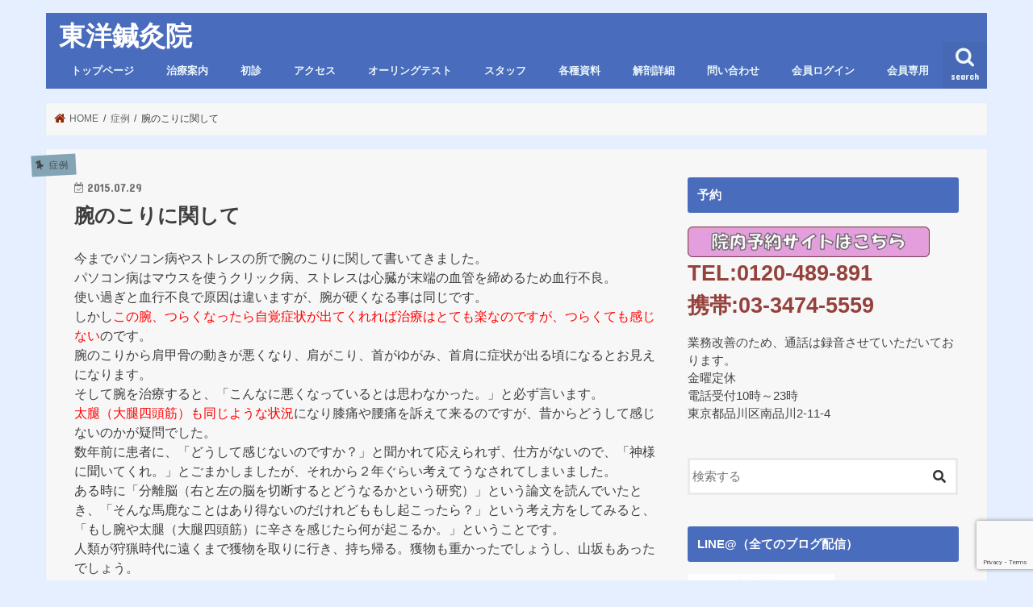

--- FILE ---
content_type: text/html; charset=UTF-8
request_url: https://489891.com/2015/07/29/%E8%85%95%E3%81%AE%E3%81%93%E3%82%8A%E3%81%AB%E9%96%A2%E3%81%97%E3%81%A6/
body_size: 16831
content:
<!doctype html>
<!--[if lt IE 7]><html lang="ja" class="no-js lt-ie9 lt-ie8 lt-ie7"><![endif]-->
<!--[if (IE 7)&!(IEMobile)]><html lang="ja" class="no-js lt-ie9 lt-ie8"><![endif]-->
<!--[if (IE 8)&!(IEMobile)]><html lang="ja" class="no-js lt-ie9"><![endif]-->
<!--[if gt IE 8]><!--> <html lang="ja" class="no-js"><!--<![endif]-->

<head>
<meta charset="utf-8">
<meta http-equiv="X-UA-Compatible" content="IE=edge">
<title>  腕のこりに関して | 東洋鍼灸院</title>
<meta name="HandheldFriendly" content="True">
<meta name="MobileOptimized" content="320">
<meta name="viewport" content="width=device-width, initial-scale=1"/>

<link rel="icon" href="https://489891.com/wp-content/uploads/2015/06/489891ico-557b05e0v1_site_icon.png">
<link rel="pingback" href="https://489891.com/xmlrpc.php">

<!--[if IE]>
<![endif]-->



<link rel='dns-prefetch' href='//ajax.googleapis.com'/>
<link rel='dns-prefetch' href='//www.google.com'/>
<link rel='dns-prefetch' href='//www.googletagmanager.com'/>
<link rel='dns-prefetch' href='//fonts.googleapis.com'/>
<link rel='dns-prefetch' href='//maxcdn.bootstrapcdn.com'/>
<link rel='dns-prefetch' href='//s.w.org'/>
<link rel="alternate" type="application/rss+xml" title="東洋鍼灸院 &raquo; フィード" href="https://489891.com/feed/"/>
<link rel="alternate" type="application/rss+xml" title="東洋鍼灸院 &raquo; コメントフィード" href="https://489891.com/comments/feed/"/>
		<script type="text/javascript">window._wpemojiSettings={"baseUrl":"https:\/\/s.w.org\/images\/core\/emoji\/12.0.0-1\/72x72\/","ext":".png","svgUrl":"https:\/\/s.w.org\/images\/core\/emoji\/12.0.0-1\/svg\/","svgExt":".svg","source":{"concatemoji":"https:\/\/489891.com\/wp-includes\/js\/wp-emoji-release.min.js"}};!function(e,a,t){var r,n,o,i,p=a.createElement("canvas"),s=p.getContext&&p.getContext("2d");function c(e,t){var a=String.fromCharCode;s.clearRect(0,0,p.width,p.height),s.fillText(a.apply(this,e),0,0);var r=p.toDataURL();return s.clearRect(0,0,p.width,p.height),s.fillText(a.apply(this,t),0,0),r===p.toDataURL()}function l(e){if(!s||!s.fillText)return!1;switch(s.textBaseline="top",s.font="600 32px Arial",e){case"flag":return!c([127987,65039,8205,9895,65039],[127987,65039,8203,9895,65039])&&(!c([55356,56826,55356,56819],[55356,56826,8203,55356,56819])&&!c([55356,57332,56128,56423,56128,56418,56128,56421,56128,56430,56128,56423,56128,56447],[55356,57332,8203,56128,56423,8203,56128,56418,8203,56128,56421,8203,56128,56430,8203,56128,56423,8203,56128,56447]));case"emoji":return!c([55357,56424,55356,57342,8205,55358,56605,8205,55357,56424,55356,57340],[55357,56424,55356,57342,8203,55358,56605,8203,55357,56424,55356,57340])}return!1}function d(e){var t=a.createElement("script");t.src=e,t.defer=t.type="text/javascript",a.getElementsByTagName("head")[0].appendChild(t)}for(i=Array("flag","emoji"),t.supports={everything:!0,everythingExceptFlag:!0},o=0;o<i.length;o++)t.supports[i[o]]=l(i[o]),t.supports.everything=t.supports.everything&&t.supports[i[o]],"flag"!==i[o]&&(t.supports.everythingExceptFlag=t.supports.everythingExceptFlag&&t.supports[i[o]]);t.supports.everythingExceptFlag=t.supports.everythingExceptFlag&&!t.supports.flag,t.DOMReady=!1,t.readyCallback=function(){t.DOMReady=!0},t.supports.everything||(n=function(){t.readyCallback()},a.addEventListener?(a.addEventListener("DOMContentLoaded",n,!1),e.addEventListener("load",n,!1)):(e.attachEvent("onload",n),a.attachEvent("onreadystatechange",function(){"complete"===a.readyState&&t.readyCallback()})),(r=t.source||{}).concatemoji?d(r.concatemoji):r.wpemoji&&r.twemoji&&(d(r.twemoji),d(r.wpemoji)))}(window,document,window._wpemojiSettings);</script>
		<style type="text/css">
img.wp-smiley,
img.emoji {
	display: inline !important;
	border: none !important;
	box-shadow: none !important;
	height: 1em !important;
	width: 1em !important;
	margin: 0 .07em !important;
	vertical-align: -0.1em !important;
	background: none !important;
	padding: 0 !important;
}
</style>
	<link rel='stylesheet' id='validate-engine-css-css' href='https://489891.com/wp-content/plugins/wysija-newsletters/css/validationEngine.jquery.css' type='text/css' media='all'/>
<link rel='stylesheet' id='sb_instagram_styles-css' href='https://489891.com/wp-content/plugins/instagram-feed/css/sb-instagram-2-2.min.css' type='text/css' media='all'/>
<link rel='stylesheet' id='wp-block-library-css' href='https://489891.com/wp-includes/css/dist/block-library/style.min.css' type='text/css' media='all'/>
<style id='wp-block-library-inline-css' type='text/css'>
.has-text-align-justify{text-align:justify;}
</style>
<link rel='stylesheet' id='contact-form-7-css' href='https://489891.com/wp-content/plugins/contact-form-7/includes/css/styles.css' type='text/css' media='all'/>
<link rel='stylesheet' id='footer-fixed-menu-css' href='https://489891.com/wp-content/plugins/jstorkfooter/library/css/footer-fixed-menu.css' type='text/css' media='all'/>
<link rel='stylesheet' id='pdfprnt_frontend-css' href='https://489891.com/wp-content/plugins/pdf-print/css/frontend.css' type='text/css' media='all'/>
<link rel='stylesheet' id='swpm.common-css' href='https://489891.com/wp-content/plugins/simple-membership/css/swpm.common.css' type='text/css' media='all'/>
<link rel='stylesheet' id='social-widget-css' href='https://489891.com/wp-content/plugins/social-media-widget/social_widget.css' type='text/css' media='all'/>
<link rel='stylesheet' id='if-menu-site-css-css' href='https://489891.com/wp-content/plugins/if-menu/assets/if-menu-site.css' type='text/css' media='all'/>
<link rel='stylesheet' id='style-css' href='https://489891.com/wp-content/themes/jstork/style.css' type='text/css' media='all'/>
<link rel='stylesheet' id='child-style-css' href='https://489891.com/wp-content/themes/jstork_custom/style.css' type='text/css' media='all'/>
<link rel='stylesheet' id='slick-css' href='https://489891.com/wp-content/themes/jstork/library/css/slick.css' type='text/css' media='all'/>
<link rel='stylesheet' id='shortcode-css' href='https://489891.com/wp-content/themes/jstork/library/css/shortcode.css' type='text/css' media='all'/>
<link rel='stylesheet' id='gf_Concert-css' href='//fonts.googleapis.com/css?family=Concert+One' type='text/css' media='all'/>
<link rel='stylesheet' id='gf_Lato-css' href='//fonts.googleapis.com/css?family=Lato' type='text/css' media='all'/>
<link rel='stylesheet' id='fontawesome-css' href='//maxcdn.bootstrapcdn.com/font-awesome/4.7.0/css/font-awesome.min.css' type='text/css' media='all'/>
<link rel='stylesheet' id='remodal-css' href='https://489891.com/wp-content/themes/jstork/library/css/remodal.css' type='text/css' media='all'/>
<link rel='stylesheet' id='animate-css' href='https://489891.com/wp-content/themes/jstork/library/css/animate.min.css' type='text/css' media='all'/>
<link rel='stylesheet' id='tablepress-default-css' href='https://489891.com/wp-content/plugins/tablepress/css/default.min.css' type='text/css' media='all'/>
<link rel='stylesheet' id='addtoany-css' href='https://489891.com/wp-content/plugins/add-to-any/addtoany.min.css' type='text/css' media='all'/>
<link rel='stylesheet' id='jetpack_css-css' href='https://489891.com/wp-content/plugins/jetpack/css/jetpack.css' type='text/css' media='all'/>
<script type='text/javascript' src='//ajax.googleapis.com/ajax/libs/jquery/1.12.4/jquery.min.js'></script>
<script type='text/javascript' src='https://489891.com/wp-content/plugins/add-to-any/addtoany.min.js'></script>
<script type='text/javascript' src='https://489891.com/wp-content/plugins/pdf-print/js/html2canvas.js'></script>
<script type='text/javascript' src='https://489891.com/wp-content/plugins/pdf-print/js/jspdf.js'></script>
<script type='text/javascript'>//<![CDATA[
var pdfprnt_file_settings={"margin_left":"15","margin_right":"15","margin_top":"16","margin_bottom":"16","page_size":"A4","file_action":"open","file_name":"\u8155\u306e\u3053\u308a\u306b\u95a2\u3057\u3066"};
//]]></script>
<script type='text/javascript' src='https://489891.com/wp-content/plugins/pdf-print/js/front-script.js'></script>

<!-- Google Analytics snippet added by Site Kit -->
<script type='text/javascript' src='https://www.googletagmanager.com/gtag/js?id=UA-259286133-1' async></script>
<script type='text/javascript'>window.dataLayer=window.dataLayer||[];function gtag(){dataLayer.push(arguments);}gtag('set','linker',{"domains":["489891.com"]});gtag("js",new Date());gtag("set","developer_id.dZTNiMT",true);gtag("config","UA-259286133-1",{"anonymize_ip":true});gtag("config","G-3HTXKVKFC1");</script>

<!-- End Google Analytics snippet added by Site Kit -->
<link rel='https://api.w.org/' href='https://489891.com/wp-json/'/>
<link rel="EditURI" type="application/rsd+xml" title="RSD" href="https://489891.com/xmlrpc.php?rsd"/>
<link rel="wlwmanifest" type="application/wlwmanifest+xml" href="https://489891.com/wp-includes/wlwmanifest.xml"/> 
<link rel='prev' title='按腹について' href='https://489891.com/2015/07/29/%e6%8c%89%e8%85%b9%e3%81%ab%e3%81%a4%e3%81%84%e3%81%a6/'/>
<link rel='next' title='がん予防に関して' href='https://489891.com/2015/07/29/%e3%81%8c%e3%82%93%e4%ba%88%e9%98%b2%e3%81%ab%e9%96%a2%e3%81%97%e3%81%a6/'/>

<link rel="canonical" href="https://489891.com/2015/07/29/%e8%85%95%e3%81%ae%e3%81%93%e3%82%8a%e3%81%ab%e9%96%a2%e3%81%97%e3%81%a6/"/>
<link rel='shortlink' href='https://489891.com/?p=1380'/>
<link rel="alternate" type="application/json+oembed" href="https://489891.com/wp-json/oembed/1.0/embed?url=https%3A%2F%2F489891.com%2F2015%2F07%2F29%2F%25e8%2585%2595%25e3%2581%25ae%25e3%2581%2593%25e3%2582%258a%25e3%2581%25ab%25e9%2596%25a2%25e3%2581%2597%25e3%2581%25a6%2F"/>
<link rel="alternate" type="text/xml+oembed" href="https://489891.com/wp-json/oembed/1.0/embed?url=https%3A%2F%2F489891.com%2F2015%2F07%2F29%2F%25e8%2585%2595%25e3%2581%25ae%25e3%2581%2593%25e3%2582%258a%25e3%2581%25ab%25e9%2596%25a2%25e3%2581%2597%25e3%2581%25a6%2F&#038;format=xml"/>

<script data-cfasync="false">window.a2a_config=window.a2a_config||{};a2a_config.callbacks=[];a2a_config.overlays=[];a2a_config.templates={};a2a_localize={Share:"共有",Save:"ブックマーク",Subscribe:"購読",Email:"メール",Bookmark:"ブックマーク",ShowAll:"すべて表示する",ShowLess:"小さく表示する",FindServices:"サービスを探す",FindAnyServiceToAddTo:"追加するサービスを今すぐ探す",PoweredBy:"Powered by",ShareViaEmail:"メールでシェアする",SubscribeViaEmail:"メールで購読する",BookmarkInYourBrowser:"ブラウザにブックマーク",BookmarkInstructions:"このページをブックマークするには、 Ctrl+D または \u2318+D を押下。",AddToYourFavorites:"お気に入りに追加",SendFromWebOrProgram:"任意のメールアドレスまたはメールプログラムから送信",EmailProgram:"メールプログラム",More:"詳細&#8230;",ThanksForSharing:"Thanks for sharing!",ThanksForFollowing:"Thanks for following!"};(function(d,s,a,b){a=d.createElement(s);b=d.getElementsByTagName(s)[0];a.async=1;a.src="https://static.addtoany.com/menu/page.js";b.parentNode.insertBefore(a,b);})(document,"script");</script>
<style>
	#category-posts-2-internal ul {padding: 0;}
#category-posts-2-internal .cat-post-item img {max-width: initial; max-height: initial; margin: initial;}
#category-posts-2-internal .cat-post-author {margin-bottom: 0;}
#category-posts-2-internal .cat-post-thumbnail {margin: 5px 10px 5px 0;}
#category-posts-2-internal .cat-post-item:before {content: ""; clear: both;}
#category-posts-2-internal .cat-post-title {font-size: 15px;}
#category-posts-2-internal .cat-post-current .cat-post-title {font-weight: bold; text-transform: uppercase;}
#category-posts-2-internal .cat-post-date {font-size: 14px; line-height: 18px; font-style: italic; margin-bottom: 5px;}
#category-posts-2-internal .cat-post-comment-num {font-size: 14px; line-height: 18px;}
#category-posts-2-internal .cat-post-item {border-bottom: 1px solid #ccc;	list-style: none; list-style-type: none; margin: 3px 0;	padding: 3px 0;}
#category-posts-2-internal .cat-post-item:last-child {border-bottom: none;}
#category-posts-2-internal .cat-post-item:after {content: ""; display: table;	clear: both;}
#category-posts-2-internal p {margin:5px 0 0 0}
#category-posts-2-internal li > div {margin:5px 0 0 0; clear:both;}
#category-posts-2-internal .dashicons {vertical-align:middle;}
#category-posts-2-internal .cat-post-thumbnail .cat-post-crop img {width: 150px;}
#category-posts-2-internal .cat-post-thumbnail .cat-post-crop img {height: 150px;}
#category-posts-2-internal .cat-post-thumbnail .cat-post-crop img {object-fit: cover;max-width:100%;}
#category-posts-2-internal .cat-post-thumbnail .cat-post-crop-not-supported img {width:100%;}
#category-posts-2-internal .cat-post-thumbnail {max-width:100%;}
#category-posts-2-internal .cat-post-item img {margin: initial;}
#category-posts-2-internal .cat-post-thumbnail {float:left;}
</style>
	
<link rel="stylesheet" href="https://489891.com/wp-content/plugins/count-per-day/counter.css" type="text/css"/>
<meta name="generator" content="Site Kit by Google 1.95.0"/>
<!-- STORK固定フッタープラグイン カスタマイズCSS -->
<style type="text/css" media="all">
  .footer-fixed-menu {
    background-color: #ddcbaa;
    border-top: 1px solid #934739;
  }
  .footer-fixed-menu li a {
    color: #934739;
  }
</style>
<!-- /STORK固定フッタープラグイン カスタマイズCSS -->

        <script type="text/javascript">jQuery(document).ready(function($){$('#respond').html('<div class="swpm-login-to-comment-msg">コメントを書き込むにはログインしてください。</div>');});</script>
        <style type='text/css'>img#wpstats{display:none}</style><style type="text/css">
body{color: #3E3E3E;}
a, #breadcrumb li.bc_homelink a::before, .authorbox .author_sns li a::before{color: #912605;}
a:hover{color: #ffa50a;}
.article-footer .post-categories li a,.article-footer .tags a{  background: #912605;  border:1px solid #912605;}
.article-footer .tags a{color:#912605; background: none;}
.article-footer .post-categories li a:hover,.article-footer .tags a:hover{ background:#ffa50a;  border-color:#ffa50a;}
input[type="text"],input[type="password"],input[type="datetime"],input[type="datetime-local"],input[type="date"],input[type="month"],input[type="time"],input[type="week"],input[type="number"],input[type="email"],input[type="url"],input[type="search"],input[type="tel"],input[type="color"],select,textarea,.field { background-color: #ffffff;}
.header{color: #ffffff;}
.bgfull .header,.header.bg,.header #inner-header,.menu-sp{background: #496cbc;}
#logo a{color: #ffffff;}
#g_nav .nav li a,.nav_btn,.menu-sp a,.menu-sp a,.menu-sp > ul:after{color: #edf9fc;}
#logo a:hover,#g_nav .nav li a:hover,.nav_btn:hover{color:#dd9933;}
@media only screen and (min-width: 768px) {
.nav > li > a:after{background: #dd9933;}
.nav ul {background: #666666;}
#g_nav .nav li ul.sub-menu li a{color: #f7f7f7;}
}
@media only screen and (max-width: 1165px) {
.site_description{background: #496cbc; color: #ffffff;}
}
#inner-content, #breadcrumb, .entry-content blockquote:before, .entry-content blockquote:after{background: #f7f7f7}
.top-post-list .post-list:before{background: #912605;}
.widget li a:after{color: #912605;}
.entry-content h2,.widgettitle{background: #496cbc; color: #ffffff;}
.entry-content h3{border-color: #496cbc;}
.h_boader .entry-content h2{border-color: #496cbc; color: #3E3E3E;}
.h_balloon .entry-content h2:after{border-top-color: #496cbc;}
.entry-content ul li:before{ background: #496cbc;}
.entry-content ol li:before{ background: #496cbc;}
.post-list-card .post-list .eyecatch .cat-name,.top-post-list .post-list .eyecatch .cat-name,.byline .cat-name,.single .authorbox .author-newpost li .cat-name,.related-box li .cat-name,.carouselwrap .cat-name,.eyecatch .cat-name{background: #82a4b5; color:  #444444;}
ul.wpp-list li a:before{background: #496cbc; color: #ffffff;}
.readmore a{border:1px solid #912605;color:#912605;}
.readmore a:hover{background:#912605;color:#fff;}
.btn-wrap a{background: #912605;border: 1px solid #912605;}
.btn-wrap a:hover{background: #ffa50a;border-color: #ffa50a;}
.btn-wrap.simple a{border:1px solid #912605;color:#912605;}
.btn-wrap.simple a:hover{background:#912605;}
.blue-btn, .comment-reply-link, #submit { background-color: #912605; }
.blue-btn:hover, .comment-reply-link:hover, #submit:hover, .blue-btn:focus, .comment-reply-link:focus, #submit:focus {background-color: #ffa50a; }
#sidebar1{color: #444444;}
.widget:not(.widget_text) a{color:#000000;}
.widget:not(.widget_text) a:hover{color:#999999;}
.bgfull #footer-top,#footer-top .inner,.cta-inner{background-color: #666666; color: #CACACA;}
.footer a,#footer-top a{color: #f7f7f7;}
#footer-top .widgettitle{color: #CACACA;}
.bgfull .footer,.footer.bg,.footer .inner {background-color: #666666;color: #CACACA;}
.footer-links li a:before{ color: #496cbc;}
.pagination a, .pagination span,.page-links a{border-color: #912605; color: #912605;}
.pagination .current,.pagination .current:hover,.page-links ul > li > span{background-color: #912605; border-color: #912605;}
.pagination a:hover, .pagination a:focus,.page-links a:hover, .page-links a:focus{background-color: #912605; color: #fff;}
</style>
<style type="text/css" id="custom-background-css">
body.custom-background { background-color: #e5efff; }
</style>
	<link rel="icon" href="https://489891.com/wp-content/uploads/2015/06/cropped-489891ico-557b05e0v1_site_icon-32x32.png" sizes="32x32"/>
<link rel="icon" href="https://489891.com/wp-content/uploads/2015/06/cropped-489891ico-557b05e0v1_site_icon-192x192.png" sizes="192x192"/>
<link rel="apple-touch-icon" href="https://489891.com/wp-content/uploads/2015/06/cropped-489891ico-557b05e0v1_site_icon-180x180.png"/>
<meta name="msapplication-TileImage" content="https://489891.com/wp-content/uploads/2015/06/cropped-489891ico-557b05e0v1_site_icon-270x270.png"/>

<!-- BEGIN ExactMetrics v5.3.10 Universal Analytics - https://exactmetrics.com/ -->
<script>(function(i,s,o,g,r,a,m){i['GoogleAnalyticsObject']=r;i[r]=i[r]||function(){(i[r].q=i[r].q||[]).push(arguments)},i[r].l=1*new Date();a=s.createElement(o),m=s.getElementsByTagName(o)[0];a.async=1;a.src=g;m.parentNode.insertBefore(a,m)})(window,document,'script','https://www.google-analytics.com/analytics.js','ga');ga('create','UA-144569339-1','auto');ga('send','pageview');</script>
<!-- END ExactMetrics Universal Analytics -->
		<style type="text/css" id="wp-custom-css">
			.share.short {
display: none;
}
.entry-date.undo.updated {
display: block;
}
.footer-fixed-menu {
    background-color: #496cbc;
    border-top: 1px solid #934739;
}
#logo a {
    color: #ffffff;
	 font-family:'HG正楷書体-PRO';
}
ul.footer-fixed-menu li i {
    font-size: 20px;
    margin: 0 0 3px 0;
    color: white;
}
.footer-fixed-menu li a {
    color: #ffffff;
}
		</style>
		<!-- ## NXS/OG ## --><!-- ## NXSOGTAGS ## --><!-- ## NXS/OG ## -->
<link href="https://use.fontawesome.com/releases/v5.6.1/css/all.css" rel="stylesheet">
</head>

<body class="post-template-default single single-post postid-1380 single-format-standard custom-background bgnormal pannavi_on h_default sidebarright undo_off">
<div id="container">

<header class="header animated fadeIn " role="banner">
<div id="inner-header" class="wrap cf">
<div id="logo" class="gf fs_m">
<p class="h1 text"><a href="https://489891.com">東洋鍼灸院</a></p>
</div>

<a href="#searchbox" data-remodal-target="searchbox" class="nav_btn search_btn"><span class="text gf">search</span></a>

<nav id="g_nav" role="navigation">
<ul id="menu-%e3%82%b0%e3%83%ad%e3%83%bc%e3%83%90%e3%83%ab%e3%83%8a%e3%83%93" class="nav top-nav cf"><li id="menu-item-5901" class="menu-item menu-item-type-post_type menu-item-object-page menu-item-home menu-item-5901"><a href="https://489891.com/">トップページ</a></li>
<li id="menu-item-5902" class="menu-item menu-item-type-post_type menu-item-object-page menu-item-5902"><a href="https://489891.com/information/">治療案内</a></li>
<li id="menu-item-5903" class="menu-item menu-item-type-post_type menu-item-object-page menu-item-5903"><a href="https://489891.com/first-faq/">初診</a></li>
<li id="menu-item-5904" class="menu-item menu-item-type-post_type menu-item-object-page menu-item-5904"><a href="https://489891.com/access/">アクセス</a></li>
<li id="menu-item-5905" class="menu-item menu-item-type-post_type menu-item-object-page menu-item-5905"><a href="https://489891.com/o-ringtest/">オーリングテスト</a></li>
<li id="menu-item-5906" class="menu-item menu-item-type-post_type menu-item-object-page menu-item-5906"><a href="https://489891.com/staffpage/">スタッフ</a></li>
<li id="menu-item-5907" class="menu-item menu-item-type-post_type menu-item-object-page menu-item-5907"><a href="https://489891.com/study-data1/">各種資料</a></li>
<li id="menu-item-34573" class="menu-item menu-item-type-post_type menu-item-object-page menu-item-34573"><a href="https://489891.com/kaibou/">解剖詳細</a></li>
<li id="menu-item-5908" class="menu-item menu-item-type-post_type menu-item-object-page menu-item-5908"><a href="https://489891.com/contact/">問い合わせ</a></li>
<li id="menu-item-32066" class="menu-item menu-item-type-post_type menu-item-object-page menu-item-32066"><a href="https://489891.com/membership-login/">会員ログイン</a></li>
<li id="menu-item-32153" class="menu-item menu-item-type-custom menu-item-object-custom menu-item-32153"><a href="https://489891.com/category/member-only/">会員専用</a></li>
</ul></nav>

<a href="#spnavi" data-remodal-target="spnavi" class="nav_btn"><span class="text gf">menu</span></a>



</div>
</header>


<div class="remodal" data-remodal-id="spnavi" data-remodal-options="hashTracking:false">
<button data-remodal-action="close" class="remodal-close"><span class="text gf">CLOSE</span></button>
<ul id="menu-%e3%82%b0%e3%83%ad%e3%83%bc%e3%83%90%e3%83%ab%e3%83%8a%e3%83%93-1" class="sp_g_nav nav top-nav cf"><li class="menu-item menu-item-type-post_type menu-item-object-page menu-item-home menu-item-5901"><a href="https://489891.com/">トップページ</a></li>
<li class="menu-item menu-item-type-post_type menu-item-object-page menu-item-5902"><a href="https://489891.com/information/">治療案内</a></li>
<li class="menu-item menu-item-type-post_type menu-item-object-page menu-item-5903"><a href="https://489891.com/first-faq/">初診</a></li>
<li class="menu-item menu-item-type-post_type menu-item-object-page menu-item-5904"><a href="https://489891.com/access/">アクセス</a></li>
<li class="menu-item menu-item-type-post_type menu-item-object-page menu-item-5905"><a href="https://489891.com/o-ringtest/">オーリングテスト</a></li>
<li class="menu-item menu-item-type-post_type menu-item-object-page menu-item-5906"><a href="https://489891.com/staffpage/">スタッフ</a></li>
<li class="menu-item menu-item-type-post_type menu-item-object-page menu-item-5907"><a href="https://489891.com/study-data1/">各種資料</a></li>
<li class="menu-item menu-item-type-post_type menu-item-object-page menu-item-34573"><a href="https://489891.com/kaibou/">解剖詳細</a></li>
<li class="menu-item menu-item-type-post_type menu-item-object-page menu-item-5908"><a href="https://489891.com/contact/">問い合わせ</a></li>
<li class="menu-item menu-item-type-post_type menu-item-object-page menu-item-32066"><a href="https://489891.com/membership-login/">会員ログイン</a></li>
<li class="menu-item menu-item-type-custom menu-item-object-custom menu-item-32153"><a href="https://489891.com/category/member-only/">会員専用</a></li>
</ul><button data-remodal-action="close" class="remodal-close"><span class="text gf">CLOSE</span></button>
</div>




<div class="remodal searchbox" data-remodal-id="searchbox" data-remodal-options="hashTracking:false">
<div class="search cf"><dl><dt>キーワードで記事を検索</dt><dd><form role="search" method="get" id="searchform" class="searchform cf" action="https://489891.com/">
		<input type="search" placeholder="検索する" value="" name="s" id="s"/>
		<button type="submit" id="searchsubmit"><i class="fa fa-search"></i></button>
		</form></dd></dl></div>
<button data-remodal-action="close" class="remodal-close"><span class="text gf">CLOSE</span></button>
</div>






<div id="breadcrumb" class="breadcrumb inner wrap cf"><ul><li itemscope itemtype="//data-vocabulary.org/Breadcrumb" class="bc_homelink"><a href="https://489891.com/" itemprop="url"><span itemprop="title"> HOME</span></a></li><li itemscope itemtype="//data-vocabulary.org/Breadcrumb"><a href="https://489891.com/category/%e7%97%87%e4%be%8b/" itemprop="url"><span itemprop="title">症例</span></a></li><li>腕のこりに関して</li></ul></div>
<div id="content">
<div id="inner-content" class="wrap cf">

<main id="main" class="m-all t-all d-5of7 cf" role="main">
<article id="post-1380" class="post-1380 post type-post status-publish format-standard hentry category-3 tag-30 tag-28 article cf" role="article">
<header class="article-header entry-header">
<p class="byline entry-meta vcard cf">
<span class="cat-name cat-id-3">症例</span><time class="date gf entry-date updated">2015.07.29</time>
<time class="date gf entry-date undo updated" datetime="2025-06-22">2025.06.22</time>
<span class="writer name author"><span class="fn">tanaka</span></span>
</p>

<h1 class="entry-title single-title" itemprop="headline" rel="bookmark">腕のこりに関して</h1>

</header>



<section class="entry-content cf">


<p>今までパソコン病やストレスの所で腕のこりに関して書いてきました。<br/>
パソコン病はマウスを使うクリック病、ストレスは心臓が末端の血管を締めるため血行不良。<br/>
使い過ぎと血行不良で原因は違いますが、腕が硬くなる事は同じです。<br/>
しかし<span style="color: #ff0000;">この腕、つらくなったら自覚症状が出てくれれば治療はとても楽なのですが、つらくても感じない</span>のです。<br/>
腕のこりから肩甲骨の動きが悪くなり、肩がこり、首がゆがみ、首肩に症状が出る頃になるとお見えになります。<br/>
そして腕を治療すると、「こんなに悪くなっているとは思わなかった。」と必ず言います。<br/>
<span style="color: #ff0000;">太腿（大腿四頭筋）も同じような状況</span>になり膝痛や腰痛を訴えて来るのですが、昔からどうして感じないのかが疑問でした。<br/>
数年前に患者に、「どうして感じないのですか？」と聞かれて応えられず、仕方がないので、「神様に聞いてくれ。」とごまかしましたが、それから２年ぐらい考えてうなされてしまいました。<br/>
ある時に「分離脳（右と左の脳を切断するとどうなるかという研究）」という論文を読んでいたとき、「そんな馬鹿なことはあり得ないのだけれどももし起こったら？」という考え方をしてみると、「もし腕や太腿（大腿四頭筋）に辛さを感じたら何が起こるか。」ということです。<br/>
人類が狩猟時代に遠くまで獲物を取りに行き、持ち帰る。獲物も重かったでしょうし、山坂もあったでしょう。<br/>
そんな状況下で腕の辛さを感じたら、獲物を担げません。また山坂を上り下りできませんので、妻と子の待つ洞窟へも戻れません。<br/>
確実に食糧を洞窟まで運び届けるのに腕と太腿（大腿四頭筋）のこりを感じていたら都合が悪いわけです。<br/>
いかに辛くとも男は獲物を洞窟まで運ぶ責任があった。<br/>
そのために腕と太腿（大腿四頭筋）の辛い感覚を感じにくいように神様が設計されたのではないかと思ったわけです。<br/>
では女性の場合はというと、子供の抱っこではないでしょうか。<br/>
しかし無理を続けて身体が壊れそうになると首肩腰に症状を出し、もう限界だよということを知らせてくる。<br/>
この説が正しいかどうかはわかりませんが、荷物を持つときの腕の筋肉は浅い筋肉と深い筋肉の2層構造ですし、山を登るときの太腿（大腿四頭筋）も同じ2層構造です。<br/>
そして腕を治療すれば首や肩が楽になり、太腿（大腿四頭筋）を治療すれば腰が楽になる関係が全く同じです。<br/>
現代社会では荷物は届けてくれるし、車やエレベーターのおかげで身体を使うことはほとんどなくなりました。<br/>
全く違う理由で腕や太腿（大腿四頭筋）はこりますが、治療のポイントとしてどちらも外せません。<br/>
よく、「こんなに腕や太腿（大腿四頭筋）をやってもらったことがない。」と聞きますが、辛い首や腰だけを治療しても効果は上がりません。<br/>
そんな神様の設計された時の気持ちと古代人類ロマンを感じながら治療をしています。</p>
<p>&nbsp;</p>
<p>Forearm Stiffness</p>
<p>I have already written about forearm stiffness in relation to computer related illness or stress. You can never be aware of forearm stiffness itself until it becomes worse and manifests as stiff shoulders and incorrect alignment of the neck. This is true for the relationship between quadriceps stiffness and knee pain or low back pain. However, I had no idea why we can’t be aware of forearm or quadriceps stiffness.<br/>
Once, a patient asked me why we can’t feel such stiffness. I had no answer at all and I could say nothing but “Ask God.” After that, I had trouble finding the mechanism for two years.<br/>
When I was reading a scientific article on “split brain,” it just hit me that “assuming ‘something that can never be happen’ happens” helps me find the answer: “what if we CAN feel pain in the forearm and quadriceps?”<br/>
Back in the age of hunting and gathering, people had to walk for miles for hunting and bring back heavy animals. During such journeys, men had no choice but bring back food no matter how heavy it was. That might be the reason why God designed our body like this.<br/>
However, our body also has a system that alarms us as symptoms of neck, shoulders, and low back when our body goes over the limit of physical strength.<br/>
I’m not sure if my hypothesis is true or not. Treating the forearm relieves the neck and shoulders; treating the quadriceps relieves the low back.<br/>
In the modern lifestyle, heavy luggage is delivered for you and you can use an elevator instead of your body. You don’t have to use your forearms and quadriceps.<br/>
Treatment of forearms and quadriceps is essential to treat the pain in the neck and low back. When I treat patients, I think of God’s will and imagine how hard people’s lives were in age of hunting and gathering.</p>
<div class="pdfprnt-buttons pdfprnt-buttons-post pdfprnt-bottom-right"><a href="https://489891.com/2015/07/29/%E8%85%95%E3%81%AE%E3%81%93%E3%82%8A%E3%81%AB%E9%96%A2%E3%81%97%E3%81%A6/?print=print" class="pdfprnt-button pdfprnt-button-print" target="_blank"><img src="https://489891.com/wp-content/plugins/pdf-print/images/print.png" alt="image_print" title="Print Content"/><span class="pdfprnt-button-title pdfprnt-button-print-title">印刷する</span></a></div><div class="addtoany_share_save_container addtoany_content addtoany_content_bottom"><div class="a2a_kit a2a_kit_size_32 addtoany_list" data-a2a-url="https://489891.com/2015/07/29/%e8%85%95%e3%81%ae%e3%81%93%e3%82%8a%e3%81%ab%e9%96%a2%e3%81%97%e3%81%a6/" data-a2a-title="腕のこりに関して"><a class="a2a_button_facebook a2a_counter" href="https://www.addtoany.com/add_to/facebook?linkurl=https%3A%2F%2F489891.com%2F2015%2F07%2F29%2F%25e8%2585%2595%25e3%2581%25ae%25e3%2581%2593%25e3%2582%258a%25e3%2581%25ab%25e9%2596%25a2%25e3%2581%2597%25e3%2581%25a6%2F&amp;linkname=%E8%85%95%E3%81%AE%E3%81%93%E3%82%8A%E3%81%AB%E9%96%A2%E3%81%97%E3%81%A6" title="Facebook" rel="nofollow noopener" target="_blank"></a><a class="a2a_button_twitter" href="https://www.addtoany.com/add_to/twitter?linkurl=https%3A%2F%2F489891.com%2F2015%2F07%2F29%2F%25e8%2585%2595%25e3%2581%25ae%25e3%2581%2593%25e3%2582%258a%25e3%2581%25ab%25e9%2596%25a2%25e3%2581%2597%25e3%2581%25a6%2F&amp;linkname=%E8%85%95%E3%81%AE%E3%81%93%E3%82%8A%E3%81%AB%E9%96%A2%E3%81%97%E3%81%A6" title="Twitter" rel="nofollow noopener" target="_blank"></a><a class="a2a_button_line" href="https://www.addtoany.com/add_to/line?linkurl=https%3A%2F%2F489891.com%2F2015%2F07%2F29%2F%25e8%2585%2595%25e3%2581%25ae%25e3%2581%2593%25e3%2582%258a%25e3%2581%25ab%25e9%2596%25a2%25e3%2581%2597%25e3%2581%25a6%2F&amp;linkname=%E8%85%95%E3%81%AE%E3%81%93%E3%82%8A%E3%81%AB%E9%96%A2%E3%81%97%E3%81%A6" title="Line" rel="nofollow noopener" target="_blank"></a><a class="a2a_button_email" href="https://www.addtoany.com/add_to/email?linkurl=https%3A%2F%2F489891.com%2F2015%2F07%2F29%2F%25e8%2585%2595%25e3%2581%25ae%25e3%2581%2593%25e3%2582%258a%25e3%2581%25ab%25e9%2596%25a2%25e3%2581%2597%25e3%2581%25a6%2F&amp;linkname=%E8%85%95%E3%81%AE%E3%81%93%E3%82%8A%E3%81%AB%E9%96%A2%E3%81%97%E3%81%A6" title="Email" rel="nofollow noopener" target="_blank"></a><a class="a2a_dd addtoany_share_save addtoany_share" href="https://www.addtoany.com/share"></a></div></div>

</section>


<footer class="article-footer">
<ul class="post-categories">
	<li><a href="https://489891.com/category/%e7%97%87%e4%be%8b/" rel="category tag">症例</a></li></ul><p class="tags"><a href="https://489891.com/tag/%e8%82%a9%e9%87%8d%e8%a6%81/" rel="tag">肩重要</a><a href="https://489891.com/tag/%e9%a6%96%e6%9c%80%e9%87%8d%e8%a6%81/" rel="tag">首最重要</a></p></footer>









</article>

<div class="np-post">
<div class="navigation">
<div class="prev np-post-list">
<a href="https://489891.com/2015/07/29/%e3%81%8c%e3%82%93%e4%ba%88%e9%98%b2%e3%81%ab%e9%96%a2%e3%81%97%e3%81%a6/" class="cf">
<figure class="eyecatch"></figure>
<span class="ttl">がん予防に関して</span>
</a>
</div>

<div class="next np-post-list">
<a href="https://489891.com/2015/07/29/%e6%8c%89%e8%85%b9%e3%81%ab%e3%81%a4%e3%81%84%e3%81%a6/" class="cf">
<span class="ttl">按腹について</span>
<figure class="eyecatch"></figure>
</a>
</div>
</div>
</div>

<div class="authorbox wow animated fadeIn" data-wow-delay="0.5s">
</div>
</main>
<div id="sidebar1" class="sidebar m-all t-all d-2of7 cf" role="complementary">

<div id="black-studio-tinymce-2" class="widget widget_black_studio_tinymce"><h4 class="widgettitle"><span>予約</span></h4><div class="textwidget"><p><span style="font-size: 20pt;"><strong><span style="color: #95423c;"><a href="https://ssv.onemorehand.jp/489891/"><img class="alignnone size-medium wp-image-38098" src="https://489891.com/wp-content/uploads/2025/09/バナー1-300x38.jpg" alt="" width="300" height="38"/></a><br/>
TEL:0120-489-891</span></strong></span><br/>
<span style="font-size: 20pt;"><strong><span style="color: #95423c;">携帯:03-3474-5559</span></strong></span></p>
<p>業務改善のため、通話は録音させていただいております。<br/>
金曜定休<br/>
電話受付10時～23時<br/>
東京都品川区南品川2-11-4</p>
</div></div><div id="search-2" class="widget widget_search"><form role="search" method="get" id="searchform" class="searchform cf" action="https://489891.com/">
		<input type="search" placeholder="検索する" value="" name="s" id="s"/>
		<button type="submit" id="searchsubmit"><i class="fa fa-search"></i></button>
		</form></div><div id="text-3" class="widget widget_text"><h4 class="widgettitle"><span>LINE@（全てのブログ配信）</span></h4>			<div class="textwidget"><p><a href="https://line.me/R/ti/p/3POOj4PZ2_" target="_blank" rel="noopener noreferrer"><img class="size-medium wp-image-5803 alignnone" src="https://489891.com/wp-content/uploads/2019/06/d8bb19d7c1ce2c33ca7a27f8d6389b31-1-182x300.jpg" alt="" width="182" height="300"/></a></p>
</div>
		</div><div id="wysija-2" class="widget widget_wysija"><h4 class="widgettitle"><span>メルマガ購読（10日に一度配信）</span></h4><div class="widget_wysija_cont"><div id="msg-form-wysija-2" class="wysija-msg ajax"></div><form id="form-wysija-2" method="post" action="#wysija" class="widget_wysija">
<p class="wysija-paragraph">
    <label>メールアドレス <span class="wysija-required">*</span></label>
    
    	<input type="text" name="wysija[user][email]" class="wysija-input validate[required,custom[email]]" title="メールアドレス" value=""/>
    
    
    
    <span class="abs-req">
        <input type="text" name="wysija[user][abs][email]" class="wysija-input validated[abs][email]" value=""/>
    </span>
    
</p>
<p class="wysija-paragraph">
    <label>お名前 <span class="wysija-required">*</span></label>
    
    	<input type="text" name="wysija[field][cf_1]" class="wysija-input validate[required]" title="お名前" value=""/>
    
    
    
    <span class="abs-req">
        <input type="text" name="wysija[field][abs][cf_1]" class="wysija-input validated[abs][cf_1]" value=""/>
    </span>
    
</p>

<input class="wysija-submit wysija-submit-field" type="submit" value="購読する"/>

一部携帯電話のメールアドレスを登録の場合、届かないことがあります。契約したショップにお問い合わせください。

    <input type="hidden" name="form_id" value="1"/>
    <input type="hidden" name="action" value="save"/>
    <input type="hidden" name="controller" value="subscribers"/>
    <input type="hidden" value="1" name="wysija-page"/>

    
        <input type="hidden" name="wysija[user_list][list_ids]" value="3"/>
    
 </form></div></div><div id="custom_html-3" class="widget_text widget widget_custom_html"><h4 class="widgettitle"><span>関連ページ</span></h4><div class="textwidget custom-html-widget"><a href="https://489891.com/news/%E3%83%A1%E3%83%AB%E3%83%9E%E3%82%AC%E3%83%90%E3%83%83%E3%82%AF%E3%83%8A%E3%83%B3%E3%83%90%E3%83%BC/"><span style="font-size: large;">メルマガバックナンバー</span></a>
<br>
<a href="https://489891.com/category/%e7%97%87%e4%be%8b/"><span style="font-size: large;">ブログ</span></a>
<br>
<a href="https://www.facebook.com/toyo489891"><span style="font-size: large;">東洋鍼灸院Facebook</span></a>
<br>
<a href="https://489891.com/price/english/"><span style="font-size: large;">English Page</span></a>
<br></div></div><div id="category-posts-2" class="widget cat-post-widget"><h4 class="widgettitle"><span>最近の投稿</span></h4><ul id="category-posts-2-internal" class="category-posts-internal">
<li class='cat-post-item'><div><a class="cat-post-title" href="https://489891.com/2026/01/21/illness%e3%81%a8disease%e3%81%ae%e9%81%95%e3%81%84/" rel="bookmark">illnessとdiseaseの違い</a></div></li><li class='cat-post-item'><div><a class="cat-post-title" href="https://489891.com/2026/01/14/%e3%83%93%e3%83%87%e3%82%aa%e3%82%92%e5%a3%b2%e3%82%8b%e6%96%b9%e6%b3%95/" rel="bookmark">ビデオを売る方法</a></div></li><li class='cat-post-item'><div><a class="cat-post-title" href="https://489891.com/2026/01/14/%e8%83%b8%e3%82%84%e3%81%91%e3%81%af%e8%83%83%e3%81%a7%e3%81%af%e3%81%aa%e3%81%8f%e5%bf%83%e8%87%93%ef%bc%9f/" rel="bookmark">胸やけは胃ではなく心臓？</a></div></li><li class='cat-post-item'><div><a class="cat-post-title" href="https://489891.com/2026/01/11/%e5%9c%b0%e5%91%b3%e3%81%ab%e5%bf%99%e3%81%97%e3%81%84/" rel="bookmark">地味に忙しい</a></div></li><li class='cat-post-item'><div><a class="cat-post-title" href="https://489891.com/2026/01/08/%e5%96%a7%e5%98%a9%e3%82%92%e3%81%97%e3%81%9f%e3%81%93%e3%81%a8%e3%81%8c%e3%81%aa%e3%81%84%e6%82%a3%e8%80%85/" rel="bookmark">喧嘩をしたことがない患者</a></div></li><li class='cat-post-item'><div><a class="cat-post-title" href="https://489891.com/2026/01/07/%e3%83%91%e3%83%b3%e3%82%af%e3%81%97%e3%81%9f%e8%87%aa%e8%bb%a2%e8%bb%8a%e3%81%a8%e8%86%9d%e7%97%9b/" rel="bookmark">パンクした自転車と膝痛</a></div></li><li class='cat-post-item'><div><a class="cat-post-title" href="https://489891.com/2026/01/06/%e3%82%b9%e3%82%ad%e3%83%bc%e3%81%ae%e5%8a%b9%e7%94%a8/" rel="bookmark">スキーの効用</a></div></li><li class='cat-post-item'><div><a class="cat-post-title" href="https://489891.com/2026/01/05/%e8%b6%b3%e9%a6%96%e3%81%af%e5%9b%9e%e3%82%89%e3%81%aa%e3%81%84%e3%81%97%e3%80%81%e3%82%a2%e3%82%ad%e3%83%ac%e3%82%b9%e8%85%b1%e3%81%af%e4%bc%b8%e3%81%b3%e3%81%aa%e3%81%84/" rel="bookmark">足首は回らないし、アキレス腱は伸びない</a></div></li><li class='cat-post-item'><div><a class="cat-post-title" href="https://489891.com/2026/01/04/%e4%bd%93%e3%81%ae%e8%a6%81%e6%b1%82%e3%81%ab%e5%be%93%e3%81%a3%e3%81%9f%e7%b5%90%e6%9e%9c/" rel="bookmark">体の要求に従った結果</a></div></li><li class='cat-post-item'><div><a class="cat-post-title" href="https://489891.com/2025/12/31/%e6%b2%bb%e7%99%82%e5%ae%b6%e3%81%af%e4%bb%95%e4%ba%8b%e3%81%a7%e8%a3%b8%e3%81%ab%e3%81%95%e3%82%8c%e3%82%8b/" rel="bookmark">治療家は仕事で裸にされる</a></div></li><li class='cat-post-item'><div><a class="cat-post-title" href="https://489891.com/2025/12/28/%e6%9c%9d%e3%81%8b%e3%82%89%e6%99%a9%e3%81%be%e3%81%a7%e9%bc%bb%e7%82%8e%e3%81%ae%e8%a9%b1%e3%81%b0%e3%81%8b%e3%82%8a/" rel="bookmark">朝から晩まで鼻炎の話ばかり</a></div></li><li class='cat-post-item'><div><a class="cat-post-title" href="https://489891.com/2025/12/27/%e7%9f%a5%e8%83%bd%e7%8a%af/" rel="bookmark">知能犯</a></div></li><li class='cat-post-item'><div><a class="cat-post-title" href="https://489891.com/2025/12/24/ai%e3%81%8b%e3%82%89%e3%81%8d%e3%81%a4%e3%81%84%e3%81%94%e6%8c%87%e6%91%98/" rel="bookmark">AIからきついご指摘</a></div></li><li class='cat-post-item'><div><a class="cat-post-title" href="https://489891.com/2025/12/16/%e6%b2%bb%e7%99%82%e3%81%af%e3%80%8c%e6%b0%97%e3%81%a5%e3%81%8d%e3%80%8d%e3%80%81%e6%82%a3%e8%80%85%e3%81%af%e3%80%8c%e6%82%9f%e3%82%8a%e3%80%8d/" rel="bookmark">治療は「気づき」、患者は「悟り」</a></div></li><li class='cat-post-item'><div><a class="cat-post-title" href="https://489891.com/2025/12/16/%e3%81%8a%e9%87%91%e6%8c%81%e3%81%a1%e3%81%a8%e7%a0%94%e7%a9%b6%e7%86%b1%e5%bf%83/" rel="bookmark">お金持ちと研究熱心</a></div></li><li class='cat-post-item'><div><a class="cat-post-title" href="https://489891.com/2025/12/16/%e7%b5%82%e3%81%ae%e6%a3%b2%e5%ae%b6%e3%81%ae%e6%8e%a2%e3%81%97%e6%96%b9/" rel="bookmark">終の棲家の探し方</a></div></li><li class='cat-post-item'><div><a class="cat-post-title" href="https://489891.com/2025/12/13/%e8%89%af%e3%81%8d%e3%81%ab%e8%a8%88%e3%82%89%e3%81%88/" rel="bookmark">良きに計らえ</a></div></li><li class='cat-post-item'><div><a class="cat-post-title" href="https://489891.com/2025/12/10/%e7%97%9b%e3%81%bf%e3%82%928%e5%89%b2%e5%8f%96%e3%82%8b%e3%82%88%e3%82%8a%e6%ae%8b%e3%82%8a2%e5%89%b2%e3%81%ae%e7%97%9b%e3%81%bf%e3%82%92%e5%8f%96%e3%82%8b%e6%96%b9%e3%81%8c%e3%81%af%e3%82%8b/" rel="bookmark">痛みを8割取るより残り2割の痛みを取る方がはるかに難しい</a></div></li><li class='cat-post-item'><div><a class="cat-post-title" href="https://489891.com/2025/12/08/%e3%81%8a%e5%b9%b4%e5%af%84%e3%82%8a%e3%81%a8%e3%81%ae%e4%bc%9a%e8%a9%b1/" rel="bookmark">お年寄りとの会話</a></div></li><li class='cat-post-item'><div><a class="cat-post-title" href="https://489891.com/2025/12/08/%e6%ae%8b%e3%82%8a1%e5%89%b2%e3%81%ae%e7%97%9b%e3%81%bf%e3%80%81%e3%81%95%e3%81%82%e3%81%a9%e3%81%86%e3%81%99%e3%82%8b%e3%81%8b/" rel="bookmark">残り1割の痛み、さあどうするか</a></div></li></ul>
</div><div id="custom_html-5" class="widget_text widget widget_custom_html"><h4 class="widgettitle"><span>アクセスマップ</span></h4><div class="textwidget custom-html-widget"><iframe src="https://www.google.com/maps/embed?pb=!1m18!1m12!1m3!1d3243.5487002076543!2d139.7414391752474!3d35.614197433654354!2m3!1f0!2f0!3f0!3m2!1i1024!2i768!4f13.1!3m3!1m2!1s0x60188a6fb90eb3ef%3A0xa17cba9c71b27068!2z5p2x5rSL6Y2854G46Zmi!5e0!3m2!1sja!2sjp!4v1746970181375!5m2!1sja!2sjp" width="600" height="450" style="border:0;" allowfullscreen="" loading="lazy" referrerpolicy="no-referrer-when-downgrade"></iframe></div></div><div id="text-4" class="widget widget_text">			<div class="textwidget"><p><a href="https://maps.google.com/maps?z=16&amp;q=%E3%80%92140-0004%2B%E6%9D%B1%E4%BA%AC%E9%83%BD%E5%93%81%E5%B7%9D%E5%8C%BA%E5%8D%97%E5%93%81%E5%B7%9D2-11-4" target="_blank" rel="noopener noreferrer">〒140-0004<br/>
東京都品川区南品川2-11-4</a></p>
</div>
		</div><div id="countperday_widget-2" class="widget widget_countperday_widget"><h4 class="widgettitle"><span>訪問者数</span></h4><ul class="cpd"><li class="cpd-l"><span id="cpd_number_getusertoday" class="cpd-r">505</span>今日:</li><li class="cpd-l"><span id="cpd_number_getuserall" class="cpd-r">924795</span>総計:</li><li class="cpd-l"><span id="cpd_number_getuserthismonth" class="cpd-r">14920</span>月別:</li></ul></div><div id="meta-2" class="widget widget_meta"><h4 class="widgettitle"><span>メタ情報</span></h4>			<ul>
						<li><a href="https://489891.com/wp-login.php">ログイン</a></li>
			<li><a href="https://489891.com/feed/">投稿フィード</a></li>
			<li><a href="https://489891.com/comments/feed/">コメントフィード</a></li>
			<li><a href="https://ja.wordpress.org/">WordPress.org</a></li>			</ul>
			</div><div id="black-studio-tinymce-4" class="widget widget_black_studio_tinymce"><div class="textwidget"></div></div>


</div></div>
</div>

<footer id="footer" class="footer wow animated fadeIn" role="contentinfo">
	<div id="inner-footer" class="inner wrap cf">

	
		<div id="footer-top" class="cf">
	
											
								
							
		</div>

		
	
		<div id="footer-bottom">
						<nav role="navigation">
				<div class="footer-links cf"><ul id="menu-%e3%83%95%e3%83%83%e3%82%bf%e3%83%bc%e3%83%8a%e3%83%93" class="footer-nav cf"><li id="menu-item-32158" class="menu-item menu-item-type-post_type menu-item-object-page menu-item-home menu-item-32158"><a href="https://489891.com/">トップページ</a></li>
<li id="menu-item-32172" class="menu-item menu-item-type-post_type menu-item-object-page menu-item-32172"><a href="https://489891.com/information/">治療案内</a></li>
<li id="menu-item-32169" class="menu-item menu-item-type-post_type menu-item-object-page menu-item-32169"><a href="https://489891.com/first-faq/">初診</a></li>
<li id="menu-item-32160" class="menu-item menu-item-type-post_type menu-item-object-page menu-item-32160"><a href="https://489891.com/access/">アクセス</a></li>
<li id="menu-item-32161" class="menu-item menu-item-type-post_type menu-item-object-page menu-item-32161"><a href="https://489891.com/o-ringtest/">オーリングテスト</a></li>
<li id="menu-item-32162" class="menu-item menu-item-type-post_type menu-item-object-page menu-item-32162"><a href="https://489891.com/staffpage/">スタッフ</a></li>
<li id="menu-item-32170" class="menu-item menu-item-type-post_type menu-item-object-page menu-item-32170"><a href="https://489891.com/study-data1/">各種資料</a></li>
<li id="menu-item-34590" class="menu-item menu-item-type-post_type menu-item-object-page menu-item-34590"><a href="https://489891.com/kaibou/">解剖詳細</a></li>
<li id="menu-item-32171" class="menu-item menu-item-type-post_type menu-item-object-page menu-item-32171"><a href="https://489891.com/contact/">問い合わせ</a></li>
<li id="menu-item-32166" class="menu-item menu-item-type-post_type menu-item-object-page menu-item-32166"><a href="https://489891.com/membership-login/">会員ログイン</a></li>
<li id="menu-item-32173" class="menu-item menu-item-type-custom menu-item-object-custom menu-item-32173"><a href="https://489891.com/category/member-only/">会員専用</a></li>
</ul></div>			</nav>
						<p class="source-org copyright">&copy;Copyright2026 <a href="https://489891.com/" rel="nofollow">東洋鍼灸院</a>.All Rights Reserved.</p>
		</div>
	</div>
</footer>
</div>
			<script>jQuery(document).ready(function(){function mgclInit(){if(jQuery.fn.off){jQuery('.no-lightbox, .no-lightbox img').off('click');}else{jQuery('.no-lightbox, .no-lightbox img').unbind('click');}jQuery('a.no-lightbox').click(mgclOnClick);if(jQuery.fn.off){jQuery('a.set-target').off('click');}else{jQuery('a.set-target').unbind('click');}jQuery('a.set-target').click(mgclOnClick);}function mgclOnClick(){if(!this.target||this.target==''||this.target=='_self')window.location=this.href;else
window.open(this.href,this.target);return false;}function mgclAddLoadEvent(func){var oldOnload=window.onload;if(typeof window.onload!='function'){window.onload=func;}else{window.onload=function(){oldOnload();func();}}}mgclAddLoadEvent(mgclInit);mgclInit();});</script>
		  <div class="hidden-pc">
    <ul class="footer-fixed-menu" id="footer-fixed-menu">
      <li><a href='#' data-remodal-target='spnavi'><i class='fa fa-bars' aria-hidden='true'></i><br>メニュー</a></li>
      <li><a href='https://ssv.onemorehand.jp/489891/'>   <i class='fa fa-calendar-check-o' aria-hidden='true'></i><br>予約受付Web </a></li>
      <li><a href='tel:03-3474-5559'><i class='fa fa-phone' aria-hidden='true'></i><br>電話</a></li>
      <li><a href='mailto:info@489891.com?subject=東洋鍼灸院に問い合わせ'><i class='fa fa-envelope' aria-hidden='true'></i><br>メール</a></li>
      <li><a href='https://489891.com/category/member-only/'><i class='fas fa-users'></i><br>会員専用</a></li>
    </ul><!-- /.footer-fixed-menu -->  </div><!-- /.hidden-pc --><!-- Instagram Feed JS -->
<script type="text/javascript">var sbiajaxurl="https://489891.com/wp-admin/admin-ajax.php";</script>
<div id="page-top">
	<a href="#header" class="pt-button" title="ページトップへ"></a>
</div>

<script>jQuery(document).ready(function($){$(function(){var showFlag=false;var topBtn=$('#page-top');var showFlag=false;$(window).scroll(function(){if($(this).scrollTop()>400){if(showFlag==false){showFlag=true;topBtn.stop().addClass('pt-active');}}else{if(showFlag){showFlag=false;topBtn.stop().removeClass('pt-active');}}});topBtn.click(function(){$('body,html').animate({scrollTop:0},500);return false;});});loadGravatars();});</script>
<script type='text/javascript'>//<![CDATA[
var wpcf7={"apiSettings":{"root":"https:\/\/489891.com\/wp-json\/contact-form-7\/v1","namespace":"contact-form-7\/v1"}};
//]]></script>
<script type='text/javascript' src='https://489891.com/wp-content/plugins/contact-form-7/includes/js/scripts.js'></script>
<script type='text/javascript' src='https://489891.com/wp-content/plugins/jstorkfooter/library/js/footer-fixed-menu.js'></script>
<script type='text/javascript' src='https://www.google.com/recaptcha/api.js?render=6Lcy80oaAAAAAKxScOkWfJrBSLKqaOYYFGGDPcQC'></script>
<script type='text/javascript' src='https://489891.com/wp-content/themes/jstork/library/js/libs/slick.min.js'></script>
<script type='text/javascript' src='https://489891.com/wp-content/themes/jstork/library/js/libs/remodal.js'></script>
<script type='text/javascript' src='https://489891.com/wp-content/themes/jstork/library/js/libs/masonry.pkgd.min.js'></script>
<script type='text/javascript' src='https://489891.com/wp-includes/js/imagesloaded.min.js'></script>
<script type='text/javascript' src='https://489891.com/wp-content/themes/jstork/library/js/scripts.js'></script>
<script type='text/javascript' src='https://489891.com/wp-content/themes/jstork/library/js/libs/modernizr.custom.min.js'></script>
<script type='text/javascript' src='https://489891.com/wp-includes/js/wp-embed.min.js'></script>
<script type='text/javascript' src='https://489891.com/wp-content/plugins/wysija-newsletters/js/validate/languages/jquery.validationEngine-ja.js'></script>
<script type='text/javascript' src='https://489891.com/wp-content/plugins/wysija-newsletters/js/validate/jquery.validationEngine.js'></script>
<script type='text/javascript'>//<![CDATA[
var wysijaAJAX={"action":"wysija_ajax","controller":"subscribers","ajaxurl":"https:\/\/489891.com\/wp-admin\/admin-ajax.php","loadingTrans":"\u8aad\u307f\u8fbc\u307f\u4e2d\u2026","is_rtl":""};
//]]></script>
<script type='text/javascript' src='https://489891.com/wp-content/plugins/wysija-newsletters/js/front-subscribers.js'></script>
<script type="text/javascript">(function(grecaptcha,sitekey,actions){var wpcf7recaptcha={execute:function(action){grecaptcha.execute(sitekey,{action:action}).then(function(token){var forms=document.getElementsByTagName('form');for(var i=0;i<forms.length;i++){var fields=forms[i].getElementsByTagName('input');for(var j=0;j<fields.length;j++){var field=fields[j];if('g-recaptcha-response'===field.getAttribute('name')){field.setAttribute('value',token);break;}}}});},executeOnHomepage:function(){wpcf7recaptcha.execute(actions['homepage']);},executeOnContactform:function(){wpcf7recaptcha.execute(actions['contactform']);},};grecaptcha.ready(wpcf7recaptcha.executeOnHomepage);document.addEventListener('change',wpcf7recaptcha.executeOnContactform,false);document.addEventListener('wpcf7submit',wpcf7recaptcha.executeOnHomepage,false);})(grecaptcha,'6Lcy80oaAAAAAKxScOkWfJrBSLKqaOYYFGGDPcQC',{"homepage":"homepage","contactform":"contactform"});</script>
<script>"undefined"!=typeof jQuery&&jQuery(document).ready(function(){"objectFit"in document.documentElement.style==!1&&(jQuery(".cat-post-item figure").removeClass("cat-post-crop"),jQuery(".cat-post-item figure").addClass("cat-post-crop-not-supported")),(document.documentMode||/Edge/.test(navigator.userAgent))&&(jQuery(".cat-post-item figure img").height("+=1"),window.setTimeout(function(){jQuery(".cat-post-item figure img").height("-=1")},0))});</script><script type='text/javascript' src='https://stats.wp.com/e-202604.js' async='async' defer='defer'></script>
<script type='text/javascript'>_stq=window._stq||[];_stq.push(['view',{v:'ext',j:'1:8.6.1',blog:'127312049',post:'1380',tz:'9',srv:'489891.com'}]);_stq.push(['clickTrackerInit','127312049','1380']);</script>
</body>
</html>

--- FILE ---
content_type: text/html; charset=utf-8
request_url: https://www.google.com/recaptcha/api2/anchor?ar=1&k=6Lcy80oaAAAAAKxScOkWfJrBSLKqaOYYFGGDPcQC&co=aHR0cHM6Ly80ODk4OTEuY29tOjQ0Mw..&hl=en&v=PoyoqOPhxBO7pBk68S4YbpHZ&size=invisible&anchor-ms=20000&execute-ms=30000&cb=34tnqqt0w6lw
body_size: 48757
content:
<!DOCTYPE HTML><html dir="ltr" lang="en"><head><meta http-equiv="Content-Type" content="text/html; charset=UTF-8">
<meta http-equiv="X-UA-Compatible" content="IE=edge">
<title>reCAPTCHA</title>
<style type="text/css">
/* cyrillic-ext */
@font-face {
  font-family: 'Roboto';
  font-style: normal;
  font-weight: 400;
  font-stretch: 100%;
  src: url(//fonts.gstatic.com/s/roboto/v48/KFO7CnqEu92Fr1ME7kSn66aGLdTylUAMa3GUBHMdazTgWw.woff2) format('woff2');
  unicode-range: U+0460-052F, U+1C80-1C8A, U+20B4, U+2DE0-2DFF, U+A640-A69F, U+FE2E-FE2F;
}
/* cyrillic */
@font-face {
  font-family: 'Roboto';
  font-style: normal;
  font-weight: 400;
  font-stretch: 100%;
  src: url(//fonts.gstatic.com/s/roboto/v48/KFO7CnqEu92Fr1ME7kSn66aGLdTylUAMa3iUBHMdazTgWw.woff2) format('woff2');
  unicode-range: U+0301, U+0400-045F, U+0490-0491, U+04B0-04B1, U+2116;
}
/* greek-ext */
@font-face {
  font-family: 'Roboto';
  font-style: normal;
  font-weight: 400;
  font-stretch: 100%;
  src: url(//fonts.gstatic.com/s/roboto/v48/KFO7CnqEu92Fr1ME7kSn66aGLdTylUAMa3CUBHMdazTgWw.woff2) format('woff2');
  unicode-range: U+1F00-1FFF;
}
/* greek */
@font-face {
  font-family: 'Roboto';
  font-style: normal;
  font-weight: 400;
  font-stretch: 100%;
  src: url(//fonts.gstatic.com/s/roboto/v48/KFO7CnqEu92Fr1ME7kSn66aGLdTylUAMa3-UBHMdazTgWw.woff2) format('woff2');
  unicode-range: U+0370-0377, U+037A-037F, U+0384-038A, U+038C, U+038E-03A1, U+03A3-03FF;
}
/* math */
@font-face {
  font-family: 'Roboto';
  font-style: normal;
  font-weight: 400;
  font-stretch: 100%;
  src: url(//fonts.gstatic.com/s/roboto/v48/KFO7CnqEu92Fr1ME7kSn66aGLdTylUAMawCUBHMdazTgWw.woff2) format('woff2');
  unicode-range: U+0302-0303, U+0305, U+0307-0308, U+0310, U+0312, U+0315, U+031A, U+0326-0327, U+032C, U+032F-0330, U+0332-0333, U+0338, U+033A, U+0346, U+034D, U+0391-03A1, U+03A3-03A9, U+03B1-03C9, U+03D1, U+03D5-03D6, U+03F0-03F1, U+03F4-03F5, U+2016-2017, U+2034-2038, U+203C, U+2040, U+2043, U+2047, U+2050, U+2057, U+205F, U+2070-2071, U+2074-208E, U+2090-209C, U+20D0-20DC, U+20E1, U+20E5-20EF, U+2100-2112, U+2114-2115, U+2117-2121, U+2123-214F, U+2190, U+2192, U+2194-21AE, U+21B0-21E5, U+21F1-21F2, U+21F4-2211, U+2213-2214, U+2216-22FF, U+2308-230B, U+2310, U+2319, U+231C-2321, U+2336-237A, U+237C, U+2395, U+239B-23B7, U+23D0, U+23DC-23E1, U+2474-2475, U+25AF, U+25B3, U+25B7, U+25BD, U+25C1, U+25CA, U+25CC, U+25FB, U+266D-266F, U+27C0-27FF, U+2900-2AFF, U+2B0E-2B11, U+2B30-2B4C, U+2BFE, U+3030, U+FF5B, U+FF5D, U+1D400-1D7FF, U+1EE00-1EEFF;
}
/* symbols */
@font-face {
  font-family: 'Roboto';
  font-style: normal;
  font-weight: 400;
  font-stretch: 100%;
  src: url(//fonts.gstatic.com/s/roboto/v48/KFO7CnqEu92Fr1ME7kSn66aGLdTylUAMaxKUBHMdazTgWw.woff2) format('woff2');
  unicode-range: U+0001-000C, U+000E-001F, U+007F-009F, U+20DD-20E0, U+20E2-20E4, U+2150-218F, U+2190, U+2192, U+2194-2199, U+21AF, U+21E6-21F0, U+21F3, U+2218-2219, U+2299, U+22C4-22C6, U+2300-243F, U+2440-244A, U+2460-24FF, U+25A0-27BF, U+2800-28FF, U+2921-2922, U+2981, U+29BF, U+29EB, U+2B00-2BFF, U+4DC0-4DFF, U+FFF9-FFFB, U+10140-1018E, U+10190-1019C, U+101A0, U+101D0-101FD, U+102E0-102FB, U+10E60-10E7E, U+1D2C0-1D2D3, U+1D2E0-1D37F, U+1F000-1F0FF, U+1F100-1F1AD, U+1F1E6-1F1FF, U+1F30D-1F30F, U+1F315, U+1F31C, U+1F31E, U+1F320-1F32C, U+1F336, U+1F378, U+1F37D, U+1F382, U+1F393-1F39F, U+1F3A7-1F3A8, U+1F3AC-1F3AF, U+1F3C2, U+1F3C4-1F3C6, U+1F3CA-1F3CE, U+1F3D4-1F3E0, U+1F3ED, U+1F3F1-1F3F3, U+1F3F5-1F3F7, U+1F408, U+1F415, U+1F41F, U+1F426, U+1F43F, U+1F441-1F442, U+1F444, U+1F446-1F449, U+1F44C-1F44E, U+1F453, U+1F46A, U+1F47D, U+1F4A3, U+1F4B0, U+1F4B3, U+1F4B9, U+1F4BB, U+1F4BF, U+1F4C8-1F4CB, U+1F4D6, U+1F4DA, U+1F4DF, U+1F4E3-1F4E6, U+1F4EA-1F4ED, U+1F4F7, U+1F4F9-1F4FB, U+1F4FD-1F4FE, U+1F503, U+1F507-1F50B, U+1F50D, U+1F512-1F513, U+1F53E-1F54A, U+1F54F-1F5FA, U+1F610, U+1F650-1F67F, U+1F687, U+1F68D, U+1F691, U+1F694, U+1F698, U+1F6AD, U+1F6B2, U+1F6B9-1F6BA, U+1F6BC, U+1F6C6-1F6CF, U+1F6D3-1F6D7, U+1F6E0-1F6EA, U+1F6F0-1F6F3, U+1F6F7-1F6FC, U+1F700-1F7FF, U+1F800-1F80B, U+1F810-1F847, U+1F850-1F859, U+1F860-1F887, U+1F890-1F8AD, U+1F8B0-1F8BB, U+1F8C0-1F8C1, U+1F900-1F90B, U+1F93B, U+1F946, U+1F984, U+1F996, U+1F9E9, U+1FA00-1FA6F, U+1FA70-1FA7C, U+1FA80-1FA89, U+1FA8F-1FAC6, U+1FACE-1FADC, U+1FADF-1FAE9, U+1FAF0-1FAF8, U+1FB00-1FBFF;
}
/* vietnamese */
@font-face {
  font-family: 'Roboto';
  font-style: normal;
  font-weight: 400;
  font-stretch: 100%;
  src: url(//fonts.gstatic.com/s/roboto/v48/KFO7CnqEu92Fr1ME7kSn66aGLdTylUAMa3OUBHMdazTgWw.woff2) format('woff2');
  unicode-range: U+0102-0103, U+0110-0111, U+0128-0129, U+0168-0169, U+01A0-01A1, U+01AF-01B0, U+0300-0301, U+0303-0304, U+0308-0309, U+0323, U+0329, U+1EA0-1EF9, U+20AB;
}
/* latin-ext */
@font-face {
  font-family: 'Roboto';
  font-style: normal;
  font-weight: 400;
  font-stretch: 100%;
  src: url(//fonts.gstatic.com/s/roboto/v48/KFO7CnqEu92Fr1ME7kSn66aGLdTylUAMa3KUBHMdazTgWw.woff2) format('woff2');
  unicode-range: U+0100-02BA, U+02BD-02C5, U+02C7-02CC, U+02CE-02D7, U+02DD-02FF, U+0304, U+0308, U+0329, U+1D00-1DBF, U+1E00-1E9F, U+1EF2-1EFF, U+2020, U+20A0-20AB, U+20AD-20C0, U+2113, U+2C60-2C7F, U+A720-A7FF;
}
/* latin */
@font-face {
  font-family: 'Roboto';
  font-style: normal;
  font-weight: 400;
  font-stretch: 100%;
  src: url(//fonts.gstatic.com/s/roboto/v48/KFO7CnqEu92Fr1ME7kSn66aGLdTylUAMa3yUBHMdazQ.woff2) format('woff2');
  unicode-range: U+0000-00FF, U+0131, U+0152-0153, U+02BB-02BC, U+02C6, U+02DA, U+02DC, U+0304, U+0308, U+0329, U+2000-206F, U+20AC, U+2122, U+2191, U+2193, U+2212, U+2215, U+FEFF, U+FFFD;
}
/* cyrillic-ext */
@font-face {
  font-family: 'Roboto';
  font-style: normal;
  font-weight: 500;
  font-stretch: 100%;
  src: url(//fonts.gstatic.com/s/roboto/v48/KFO7CnqEu92Fr1ME7kSn66aGLdTylUAMa3GUBHMdazTgWw.woff2) format('woff2');
  unicode-range: U+0460-052F, U+1C80-1C8A, U+20B4, U+2DE0-2DFF, U+A640-A69F, U+FE2E-FE2F;
}
/* cyrillic */
@font-face {
  font-family: 'Roboto';
  font-style: normal;
  font-weight: 500;
  font-stretch: 100%;
  src: url(//fonts.gstatic.com/s/roboto/v48/KFO7CnqEu92Fr1ME7kSn66aGLdTylUAMa3iUBHMdazTgWw.woff2) format('woff2');
  unicode-range: U+0301, U+0400-045F, U+0490-0491, U+04B0-04B1, U+2116;
}
/* greek-ext */
@font-face {
  font-family: 'Roboto';
  font-style: normal;
  font-weight: 500;
  font-stretch: 100%;
  src: url(//fonts.gstatic.com/s/roboto/v48/KFO7CnqEu92Fr1ME7kSn66aGLdTylUAMa3CUBHMdazTgWw.woff2) format('woff2');
  unicode-range: U+1F00-1FFF;
}
/* greek */
@font-face {
  font-family: 'Roboto';
  font-style: normal;
  font-weight: 500;
  font-stretch: 100%;
  src: url(//fonts.gstatic.com/s/roboto/v48/KFO7CnqEu92Fr1ME7kSn66aGLdTylUAMa3-UBHMdazTgWw.woff2) format('woff2');
  unicode-range: U+0370-0377, U+037A-037F, U+0384-038A, U+038C, U+038E-03A1, U+03A3-03FF;
}
/* math */
@font-face {
  font-family: 'Roboto';
  font-style: normal;
  font-weight: 500;
  font-stretch: 100%;
  src: url(//fonts.gstatic.com/s/roboto/v48/KFO7CnqEu92Fr1ME7kSn66aGLdTylUAMawCUBHMdazTgWw.woff2) format('woff2');
  unicode-range: U+0302-0303, U+0305, U+0307-0308, U+0310, U+0312, U+0315, U+031A, U+0326-0327, U+032C, U+032F-0330, U+0332-0333, U+0338, U+033A, U+0346, U+034D, U+0391-03A1, U+03A3-03A9, U+03B1-03C9, U+03D1, U+03D5-03D6, U+03F0-03F1, U+03F4-03F5, U+2016-2017, U+2034-2038, U+203C, U+2040, U+2043, U+2047, U+2050, U+2057, U+205F, U+2070-2071, U+2074-208E, U+2090-209C, U+20D0-20DC, U+20E1, U+20E5-20EF, U+2100-2112, U+2114-2115, U+2117-2121, U+2123-214F, U+2190, U+2192, U+2194-21AE, U+21B0-21E5, U+21F1-21F2, U+21F4-2211, U+2213-2214, U+2216-22FF, U+2308-230B, U+2310, U+2319, U+231C-2321, U+2336-237A, U+237C, U+2395, U+239B-23B7, U+23D0, U+23DC-23E1, U+2474-2475, U+25AF, U+25B3, U+25B7, U+25BD, U+25C1, U+25CA, U+25CC, U+25FB, U+266D-266F, U+27C0-27FF, U+2900-2AFF, U+2B0E-2B11, U+2B30-2B4C, U+2BFE, U+3030, U+FF5B, U+FF5D, U+1D400-1D7FF, U+1EE00-1EEFF;
}
/* symbols */
@font-face {
  font-family: 'Roboto';
  font-style: normal;
  font-weight: 500;
  font-stretch: 100%;
  src: url(//fonts.gstatic.com/s/roboto/v48/KFO7CnqEu92Fr1ME7kSn66aGLdTylUAMaxKUBHMdazTgWw.woff2) format('woff2');
  unicode-range: U+0001-000C, U+000E-001F, U+007F-009F, U+20DD-20E0, U+20E2-20E4, U+2150-218F, U+2190, U+2192, U+2194-2199, U+21AF, U+21E6-21F0, U+21F3, U+2218-2219, U+2299, U+22C4-22C6, U+2300-243F, U+2440-244A, U+2460-24FF, U+25A0-27BF, U+2800-28FF, U+2921-2922, U+2981, U+29BF, U+29EB, U+2B00-2BFF, U+4DC0-4DFF, U+FFF9-FFFB, U+10140-1018E, U+10190-1019C, U+101A0, U+101D0-101FD, U+102E0-102FB, U+10E60-10E7E, U+1D2C0-1D2D3, U+1D2E0-1D37F, U+1F000-1F0FF, U+1F100-1F1AD, U+1F1E6-1F1FF, U+1F30D-1F30F, U+1F315, U+1F31C, U+1F31E, U+1F320-1F32C, U+1F336, U+1F378, U+1F37D, U+1F382, U+1F393-1F39F, U+1F3A7-1F3A8, U+1F3AC-1F3AF, U+1F3C2, U+1F3C4-1F3C6, U+1F3CA-1F3CE, U+1F3D4-1F3E0, U+1F3ED, U+1F3F1-1F3F3, U+1F3F5-1F3F7, U+1F408, U+1F415, U+1F41F, U+1F426, U+1F43F, U+1F441-1F442, U+1F444, U+1F446-1F449, U+1F44C-1F44E, U+1F453, U+1F46A, U+1F47D, U+1F4A3, U+1F4B0, U+1F4B3, U+1F4B9, U+1F4BB, U+1F4BF, U+1F4C8-1F4CB, U+1F4D6, U+1F4DA, U+1F4DF, U+1F4E3-1F4E6, U+1F4EA-1F4ED, U+1F4F7, U+1F4F9-1F4FB, U+1F4FD-1F4FE, U+1F503, U+1F507-1F50B, U+1F50D, U+1F512-1F513, U+1F53E-1F54A, U+1F54F-1F5FA, U+1F610, U+1F650-1F67F, U+1F687, U+1F68D, U+1F691, U+1F694, U+1F698, U+1F6AD, U+1F6B2, U+1F6B9-1F6BA, U+1F6BC, U+1F6C6-1F6CF, U+1F6D3-1F6D7, U+1F6E0-1F6EA, U+1F6F0-1F6F3, U+1F6F7-1F6FC, U+1F700-1F7FF, U+1F800-1F80B, U+1F810-1F847, U+1F850-1F859, U+1F860-1F887, U+1F890-1F8AD, U+1F8B0-1F8BB, U+1F8C0-1F8C1, U+1F900-1F90B, U+1F93B, U+1F946, U+1F984, U+1F996, U+1F9E9, U+1FA00-1FA6F, U+1FA70-1FA7C, U+1FA80-1FA89, U+1FA8F-1FAC6, U+1FACE-1FADC, U+1FADF-1FAE9, U+1FAF0-1FAF8, U+1FB00-1FBFF;
}
/* vietnamese */
@font-face {
  font-family: 'Roboto';
  font-style: normal;
  font-weight: 500;
  font-stretch: 100%;
  src: url(//fonts.gstatic.com/s/roboto/v48/KFO7CnqEu92Fr1ME7kSn66aGLdTylUAMa3OUBHMdazTgWw.woff2) format('woff2');
  unicode-range: U+0102-0103, U+0110-0111, U+0128-0129, U+0168-0169, U+01A0-01A1, U+01AF-01B0, U+0300-0301, U+0303-0304, U+0308-0309, U+0323, U+0329, U+1EA0-1EF9, U+20AB;
}
/* latin-ext */
@font-face {
  font-family: 'Roboto';
  font-style: normal;
  font-weight: 500;
  font-stretch: 100%;
  src: url(//fonts.gstatic.com/s/roboto/v48/KFO7CnqEu92Fr1ME7kSn66aGLdTylUAMa3KUBHMdazTgWw.woff2) format('woff2');
  unicode-range: U+0100-02BA, U+02BD-02C5, U+02C7-02CC, U+02CE-02D7, U+02DD-02FF, U+0304, U+0308, U+0329, U+1D00-1DBF, U+1E00-1E9F, U+1EF2-1EFF, U+2020, U+20A0-20AB, U+20AD-20C0, U+2113, U+2C60-2C7F, U+A720-A7FF;
}
/* latin */
@font-face {
  font-family: 'Roboto';
  font-style: normal;
  font-weight: 500;
  font-stretch: 100%;
  src: url(//fonts.gstatic.com/s/roboto/v48/KFO7CnqEu92Fr1ME7kSn66aGLdTylUAMa3yUBHMdazQ.woff2) format('woff2');
  unicode-range: U+0000-00FF, U+0131, U+0152-0153, U+02BB-02BC, U+02C6, U+02DA, U+02DC, U+0304, U+0308, U+0329, U+2000-206F, U+20AC, U+2122, U+2191, U+2193, U+2212, U+2215, U+FEFF, U+FFFD;
}
/* cyrillic-ext */
@font-face {
  font-family: 'Roboto';
  font-style: normal;
  font-weight: 900;
  font-stretch: 100%;
  src: url(//fonts.gstatic.com/s/roboto/v48/KFO7CnqEu92Fr1ME7kSn66aGLdTylUAMa3GUBHMdazTgWw.woff2) format('woff2');
  unicode-range: U+0460-052F, U+1C80-1C8A, U+20B4, U+2DE0-2DFF, U+A640-A69F, U+FE2E-FE2F;
}
/* cyrillic */
@font-face {
  font-family: 'Roboto';
  font-style: normal;
  font-weight: 900;
  font-stretch: 100%;
  src: url(//fonts.gstatic.com/s/roboto/v48/KFO7CnqEu92Fr1ME7kSn66aGLdTylUAMa3iUBHMdazTgWw.woff2) format('woff2');
  unicode-range: U+0301, U+0400-045F, U+0490-0491, U+04B0-04B1, U+2116;
}
/* greek-ext */
@font-face {
  font-family: 'Roboto';
  font-style: normal;
  font-weight: 900;
  font-stretch: 100%;
  src: url(//fonts.gstatic.com/s/roboto/v48/KFO7CnqEu92Fr1ME7kSn66aGLdTylUAMa3CUBHMdazTgWw.woff2) format('woff2');
  unicode-range: U+1F00-1FFF;
}
/* greek */
@font-face {
  font-family: 'Roboto';
  font-style: normal;
  font-weight: 900;
  font-stretch: 100%;
  src: url(//fonts.gstatic.com/s/roboto/v48/KFO7CnqEu92Fr1ME7kSn66aGLdTylUAMa3-UBHMdazTgWw.woff2) format('woff2');
  unicode-range: U+0370-0377, U+037A-037F, U+0384-038A, U+038C, U+038E-03A1, U+03A3-03FF;
}
/* math */
@font-face {
  font-family: 'Roboto';
  font-style: normal;
  font-weight: 900;
  font-stretch: 100%;
  src: url(//fonts.gstatic.com/s/roboto/v48/KFO7CnqEu92Fr1ME7kSn66aGLdTylUAMawCUBHMdazTgWw.woff2) format('woff2');
  unicode-range: U+0302-0303, U+0305, U+0307-0308, U+0310, U+0312, U+0315, U+031A, U+0326-0327, U+032C, U+032F-0330, U+0332-0333, U+0338, U+033A, U+0346, U+034D, U+0391-03A1, U+03A3-03A9, U+03B1-03C9, U+03D1, U+03D5-03D6, U+03F0-03F1, U+03F4-03F5, U+2016-2017, U+2034-2038, U+203C, U+2040, U+2043, U+2047, U+2050, U+2057, U+205F, U+2070-2071, U+2074-208E, U+2090-209C, U+20D0-20DC, U+20E1, U+20E5-20EF, U+2100-2112, U+2114-2115, U+2117-2121, U+2123-214F, U+2190, U+2192, U+2194-21AE, U+21B0-21E5, U+21F1-21F2, U+21F4-2211, U+2213-2214, U+2216-22FF, U+2308-230B, U+2310, U+2319, U+231C-2321, U+2336-237A, U+237C, U+2395, U+239B-23B7, U+23D0, U+23DC-23E1, U+2474-2475, U+25AF, U+25B3, U+25B7, U+25BD, U+25C1, U+25CA, U+25CC, U+25FB, U+266D-266F, U+27C0-27FF, U+2900-2AFF, U+2B0E-2B11, U+2B30-2B4C, U+2BFE, U+3030, U+FF5B, U+FF5D, U+1D400-1D7FF, U+1EE00-1EEFF;
}
/* symbols */
@font-face {
  font-family: 'Roboto';
  font-style: normal;
  font-weight: 900;
  font-stretch: 100%;
  src: url(//fonts.gstatic.com/s/roboto/v48/KFO7CnqEu92Fr1ME7kSn66aGLdTylUAMaxKUBHMdazTgWw.woff2) format('woff2');
  unicode-range: U+0001-000C, U+000E-001F, U+007F-009F, U+20DD-20E0, U+20E2-20E4, U+2150-218F, U+2190, U+2192, U+2194-2199, U+21AF, U+21E6-21F0, U+21F3, U+2218-2219, U+2299, U+22C4-22C6, U+2300-243F, U+2440-244A, U+2460-24FF, U+25A0-27BF, U+2800-28FF, U+2921-2922, U+2981, U+29BF, U+29EB, U+2B00-2BFF, U+4DC0-4DFF, U+FFF9-FFFB, U+10140-1018E, U+10190-1019C, U+101A0, U+101D0-101FD, U+102E0-102FB, U+10E60-10E7E, U+1D2C0-1D2D3, U+1D2E0-1D37F, U+1F000-1F0FF, U+1F100-1F1AD, U+1F1E6-1F1FF, U+1F30D-1F30F, U+1F315, U+1F31C, U+1F31E, U+1F320-1F32C, U+1F336, U+1F378, U+1F37D, U+1F382, U+1F393-1F39F, U+1F3A7-1F3A8, U+1F3AC-1F3AF, U+1F3C2, U+1F3C4-1F3C6, U+1F3CA-1F3CE, U+1F3D4-1F3E0, U+1F3ED, U+1F3F1-1F3F3, U+1F3F5-1F3F7, U+1F408, U+1F415, U+1F41F, U+1F426, U+1F43F, U+1F441-1F442, U+1F444, U+1F446-1F449, U+1F44C-1F44E, U+1F453, U+1F46A, U+1F47D, U+1F4A3, U+1F4B0, U+1F4B3, U+1F4B9, U+1F4BB, U+1F4BF, U+1F4C8-1F4CB, U+1F4D6, U+1F4DA, U+1F4DF, U+1F4E3-1F4E6, U+1F4EA-1F4ED, U+1F4F7, U+1F4F9-1F4FB, U+1F4FD-1F4FE, U+1F503, U+1F507-1F50B, U+1F50D, U+1F512-1F513, U+1F53E-1F54A, U+1F54F-1F5FA, U+1F610, U+1F650-1F67F, U+1F687, U+1F68D, U+1F691, U+1F694, U+1F698, U+1F6AD, U+1F6B2, U+1F6B9-1F6BA, U+1F6BC, U+1F6C6-1F6CF, U+1F6D3-1F6D7, U+1F6E0-1F6EA, U+1F6F0-1F6F3, U+1F6F7-1F6FC, U+1F700-1F7FF, U+1F800-1F80B, U+1F810-1F847, U+1F850-1F859, U+1F860-1F887, U+1F890-1F8AD, U+1F8B0-1F8BB, U+1F8C0-1F8C1, U+1F900-1F90B, U+1F93B, U+1F946, U+1F984, U+1F996, U+1F9E9, U+1FA00-1FA6F, U+1FA70-1FA7C, U+1FA80-1FA89, U+1FA8F-1FAC6, U+1FACE-1FADC, U+1FADF-1FAE9, U+1FAF0-1FAF8, U+1FB00-1FBFF;
}
/* vietnamese */
@font-face {
  font-family: 'Roboto';
  font-style: normal;
  font-weight: 900;
  font-stretch: 100%;
  src: url(//fonts.gstatic.com/s/roboto/v48/KFO7CnqEu92Fr1ME7kSn66aGLdTylUAMa3OUBHMdazTgWw.woff2) format('woff2');
  unicode-range: U+0102-0103, U+0110-0111, U+0128-0129, U+0168-0169, U+01A0-01A1, U+01AF-01B0, U+0300-0301, U+0303-0304, U+0308-0309, U+0323, U+0329, U+1EA0-1EF9, U+20AB;
}
/* latin-ext */
@font-face {
  font-family: 'Roboto';
  font-style: normal;
  font-weight: 900;
  font-stretch: 100%;
  src: url(//fonts.gstatic.com/s/roboto/v48/KFO7CnqEu92Fr1ME7kSn66aGLdTylUAMa3KUBHMdazTgWw.woff2) format('woff2');
  unicode-range: U+0100-02BA, U+02BD-02C5, U+02C7-02CC, U+02CE-02D7, U+02DD-02FF, U+0304, U+0308, U+0329, U+1D00-1DBF, U+1E00-1E9F, U+1EF2-1EFF, U+2020, U+20A0-20AB, U+20AD-20C0, U+2113, U+2C60-2C7F, U+A720-A7FF;
}
/* latin */
@font-face {
  font-family: 'Roboto';
  font-style: normal;
  font-weight: 900;
  font-stretch: 100%;
  src: url(//fonts.gstatic.com/s/roboto/v48/KFO7CnqEu92Fr1ME7kSn66aGLdTylUAMa3yUBHMdazQ.woff2) format('woff2');
  unicode-range: U+0000-00FF, U+0131, U+0152-0153, U+02BB-02BC, U+02C6, U+02DA, U+02DC, U+0304, U+0308, U+0329, U+2000-206F, U+20AC, U+2122, U+2191, U+2193, U+2212, U+2215, U+FEFF, U+FFFD;
}

</style>
<link rel="stylesheet" type="text/css" href="https://www.gstatic.com/recaptcha/releases/PoyoqOPhxBO7pBk68S4YbpHZ/styles__ltr.css">
<script nonce="18NbEGh_EF8nVcrHjoaeRA" type="text/javascript">window['__recaptcha_api'] = 'https://www.google.com/recaptcha/api2/';</script>
<script type="text/javascript" src="https://www.gstatic.com/recaptcha/releases/PoyoqOPhxBO7pBk68S4YbpHZ/recaptcha__en.js" nonce="18NbEGh_EF8nVcrHjoaeRA">
      
    </script></head>
<body><div id="rc-anchor-alert" class="rc-anchor-alert"></div>
<input type="hidden" id="recaptcha-token" value="[base64]">
<script type="text/javascript" nonce="18NbEGh_EF8nVcrHjoaeRA">
      recaptcha.anchor.Main.init("[\x22ainput\x22,[\x22bgdata\x22,\x22\x22,\[base64]/[base64]/[base64]/[base64]/[base64]/[base64]/KGcoTywyNTMsTy5PKSxVRyhPLEMpKTpnKE8sMjUzLEMpLE8pKSxsKSksTykpfSxieT1mdW5jdGlvbihDLE8sdSxsKXtmb3IobD0odT1SKEMpLDApO08+MDtPLS0pbD1sPDw4fFooQyk7ZyhDLHUsbCl9LFVHPWZ1bmN0aW9uKEMsTyl7Qy5pLmxlbmd0aD4xMDQ/[base64]/[base64]/[base64]/[base64]/[base64]/[base64]/[base64]\\u003d\x22,\[base64]\\u003d\\u003d\x22,\x22wosEOzE0wrkOIMKLw4rCv2XDm0XCrBXCj8Oaw6d1wrbDpMKnwr/[base64]/EigVw6FEw6nDmy3CpMKww5UPw7XDl8OlR8O/CcKsasKQVsOgwrIwZ8ONK2kgdMKgw4PCvsOzwoTCscKAw5PCosOeB0lWMlHChcOLF3BHeDYkVRNMw4jCosKsHxTCu8OjGXfClH9wwo0Qw7rCgcKlw7dVLcO/wrM/TATCmcOqw7NBLRHDu2R9w5HCqcOtw6fCijXDiXXDucKJwokUw5ElfBYIw7rCoAfCo8KNwrhCw6vCqcOoSMOPwp9SwqxpwqrDr3/Dk8OhKHTDg8Oqw5LDmcOBdcK2w6lkwrQeYXMtLRt1J33DhU9XwpMuw5PDpMK4w4/DocOlM8OgwoMmdMKuU8KSw5zCkFA/JxTCk0DDgEzDmMKFw4nDjsOAwr1jw4YxawTDvCrCqEvCkDDDi8Ofw5V/KMKowoNYZ8KROMOhPsOBw5HCtMK+w59fwpFjw4bDixMbw5QvwpXDtzNwRcO9esORw7fDqcOaViw5wrfDiD5nZx17PTHDv8KOfMK6bCYgRMOnVsKrwrDDhcO5w5jDgsK/XVHCm8OEfcOvw7jDkMOta1nDu00Gw4jDhsKzbTTCkcOXwpTDhH3Cp8OwaMO4d8O2ccKUw6LCu8O6KsOuwrBhw55lH8Oww6pywp0Ib3VowqZxw6vDrsOIwrl5wpLCs8OBwp9lw4DDqXDDtsOPwpzDiWYJbsK/w4LDlVBMw7hjeMOKw6kSCMKTJzV5w5YIesO5IzwZw7QYw6ZzwqNlVyJRLSLDucOdYgLClR0Ow53DlcKdw6fDtV7DvEHCh8Knw40Aw5PDnGVVEsO/w78fw5jCixzDsDDDlsOiw5PChwvCmsOBwrfDvWHDssOdwq/CnsK6wofDq1MKZMOKw4o6w5HCpMOMV1HCssODdlTDrg/[base64]/woAwwpXDj8O1wqorwpQWwqPDsMK1LcOKV8KQPsKxwqTCo8Kxwp5mcMO+cUtfw6XDtsKlRVVCN0x/OEREw4LCpngCOzUiYGzDowDDkFzClyk6wqLDjx4iw63DlgbCs8OOw54oKTEBN8KOHG3DhcKfwrM1SiLCgEsXw7TDh8KTccObAwbDoRU6w7MQwqIxLMK4dMObw77ClcO9wq1KKRZsIXXDpCLDjR3CtsO6w4UvZMKwwobDkiY/NmvCunbDsMKuw4nDjmMyw4PCoMO2BsKPME8uw4DCn2Aqw7pxXsKZwrLCsUXCkcKmwqsQNcO0w7fCtDzDmyLCm8KWAztkwoZMDGJHcMKowoUcKxbDj8OnwqwAw6LDocKnDxcmwphGw5rDt8KSIAcKQMK/[base64]/CshMnBMKxw6FtwqBodcOjegjDrcObZcK+BHLCsMKIw5wmwpUdBcKpwq7ClgAOw7rDtsOHBHrCrjwTw5hRwq/DlMOcw59ywqbDi0ROw68/w4E1Tk7ChsOFIcK9O8K0H8OVesK8KHInbANfQ1DDvsOiw4zCuCNUwqd4wq7DucOAUcKkwonCozAuwr54WWLDhyTDtjA0w6p6Ij/DsHFOwrNOw6BdBsKCfFNWw7dyQ8O2Mkwew7ZqwrXCpk0XwqNkw71xw6TDujJJPilqOcO0QcKALcOuTGsURcOowqHCucOhw74eFsO+EMKgw5DDrsOICsOYw7PDuyZ6DcK2Tmw7QMKuw5cpfCrCocKsw7tOZ1ZjwpcTR8O/[base64]/cSzDscOSMhVDwpBGesOaZMOfD8OFEMKtwojDj3hdwpdvw44DwosWw6HCvcKgwr7Dvn3DjFrDrmh0Y8OuUcO0wqJLw6fDrQbDkMOmVsOgw6YMQyYSw7IZwoo6csKkw4kdKiEfw5/Cpnw5Z8O7BmfCqRRRwrASSQXDqsO5asOiw5DCtkMXw5zCi8KTcDHDnBZ2w4USAMKwa8ObQyU2GcK4w7DDsMOOeixAZxwZwrHCviHCl1nCoMObQWoPOcKgJ8O3wqh9JMOKw73CmCvCiwTCjDXDmkkFwrw3X3cuwr/CmsO3cUHDqcOyw5bDol43wox7wpTDmDfDvsKsF8Kywr/DlsK3w67Cll/Dm8OUw6JNCXzDucK5wrHDrjFpw6pBDCfDpAoxN8OowpfDpmVww5x3KU/DscKDc0JwMCYKw5DDp8OpfV/CviRlwop9w7PCucO7HsKENsKEwrxnw6NDasKgw7DDqMO5QQDClg7DmBcTw7XCqxhRCcOkeAl8BmRzwqvCusO6J0tefDvCr8OvwqwXw5TDhMOFRcOZSsKIw6/ClRxhHUPDtyIIw705wofDssK1a2t4w6/[base64]/DsArCmsKbw5cjw61Mw7dSwrRbEsKeJ0LDmcOswozDtcKbIcOcw7jCvEoyTcK7Q1/DnyJDHcKae8Ohw6BxA3pzwq1qwp/CicOFUHTDrcKcNcKjGcOGw57CsH1accKOwpxmPn3DtznCjx3DvMKVwpkJWmHCpMKAwpfDsB8Rc8O/[base64]/[base64]/[base64]/fARlEMOMVsOHw4Vbw7DCrSjCicOow5jCucO9w7EIWURKIMOJdS/CtcOBNTsNw6ZGwrfDt8OEwqLDpMKCwpLDoy95w4TClMKGwrhHwpTDqR9wwp3DosKgw45Xwo0LAcKMP8Obw67DlR1bQjNcw4rDncK5w4fCk1LDu3XDqinCt33CihbDngkjwrkXQRLCq8Kaw5rCvMKjwpk/[base64]/[base64]/[base64]/CsR5Jwq3CosOmSHgrwqdFwr4lwoBQw7JtDMKPRMOjwpVWwpsdX1DDllcwA8OAw7fDrBJ0w4U5wqHCgsKjMMO6EcOcPG4wwqABwojCgcOMfsK8AXN5AMOkA3/Di1bDsUXDksKTM8Ocwod/Y8O0wo7CsRsYwpPDssKnbsKkwqjDphPDtA8Ewqt8w5Ziwo0hwqxDw4wvVMKccMKvw4PDm8OmJsKRGT7DqwgxR8OuwqHDrcO3w4dsS8OjBsOzw7XDg8O5LzRow7bDjn/DpsOzGsO7wrPCuRzCmzFVR8K+GyoLYMOPwqRpwqMRwoLCmMOACwNfw4bChwHDpsKQbBtTw7vCvSDCqMKAwqfCqmDDmjo1PRLDnSoLJMKJwo3CtQDDp8OcFnrCujFNeFR/[base64]/ClMOXMF/[base64]/CnQsDw5QPBVTDmj7DhcOqw7LCjntNbwHCgC9PXcKOwpIdKWR9X1pee1pINUfCgnrCk8KPCxHDjBLDrTHCgS/DvhnCkxLCjTTCjMOWK8KaGVPDr8OEWhQwJB9AWHnChm8TYglZR8Ofw4jDrcOhfcOSRMOoCMKNdRxXem1Vw6vChsOyEEJqwpbDl0XCucOGw7PDuFrComA5w4pLwpoTK8KzwrLCgHFtwqzDvHnCgMKiEMO2w6gDJ8KwSRI/V8O8w6xqw6jDoivDkMKSw5bDrcKSw7cWw63CuwvDqcO+N8O2w6/Cs8OPw4fCiXXDswA6UVzCp3QVw6sTw6bCvj3DlsKkw5/[base64]/CqsKFRGDDoDDCoB4zecOcw53Clh3ChgnCqFvDkVPCjkXCtBRqAjXCmcKXAMO0wo3CnsOnSTgFwoPDh8KYwpkLdE4LbMKJwp98DMO8w7Znw4nCosK9PUUFwrzCnQI7w7rDv3VWwoovwr1ua1XCicOXw77Cj8KLXQfCnHfCh8OINcOswohJS0/DtAzDuFheIsOIw6Z0RMOUCAjChwLDkRhNw5FxIQnClMKfwpkcwp7DoE7DumZBNyxaGsOBQW4qw7B9EsKDw6k/wptxDEglw4YPwpnDosO8aMKGw7HCuHXDoH0OfG/[base64]/JMKewoFDCTtTwoZtEgbCm21sMcOXSRYVcMKmw6/CowVUR8K8ecKGUMOCDjjDgXnDssO2wqzCjcK8woTDh8OfZMOcwoJcFsKPw4gPwoHDlTsLwoJEw5jDqwrCsRU/H8KXEsKVQX8zwoIFZ8KOTMOncTdrI1jDmCjDkWTCkxfDvcOITMOWwoPCuRRCwoZ+csKILyHCmcOiw6IBXW1nw5gzw6ZeM8Kpw5RKcWfDqTBlwopjwrBnTWEBwrrDu8OERyzClz/[base64]/CqEE1PgXDlcKrw6BYIk5FPsKJRCFuw5lxwoAXYF3DvsOdWcO3wrtAw5pUwqQIw6Z1wpcPw4fCgFLCnkMEEMOSIz0yI8OqDsO5KSHCtywTCEdEfyosD8K8wrVaw5QYwrnDvMO9LcKDHcOrw6LCrcKYamzDrMKNw6TDrCp8woVkw4/CjsK9FMKMHcOfCSRPwodPV8OvNHE5wqzCqhfDjmk6w6hKL2TCicKgOmVDWBzDk8KXwrQuMMKuw7fCqsOIw5jDsx9YBSfClMO/wp7DoWh8wobDhsOnwol3wpTDvsKxwqTCj8KJUCwaw6LClkPDmn4gwrjDnMKBw5UCCsKAw6FqD8K4w6k6CMKNwpjCgcKMLcKnHcK2w4PDnk/Di8Kgwq50XsOQKcOtUcODw7fCusOcF8O2ZVbDmDw+w5Rpw6bDgMOZGcO5EsONFcOWHV84XAHClRrCncOLQx0dw5kFwofClkZ9b1HCkjFNJcOdN8OoworDr8Olwq7Dt1bCj0rDvGlcw7/CpCjCqMO/wqPDnRrDtMKnwoFTw7l1w6shw6s1LAjCvB/[base64]/DtB1cw4kcTA9RTSN6wqs6DQA3GlszJnrCphBjw5zDhy7CpcK1w7DDpl5ZJW0awqPDmz/CjsOxw7FPw5IHw7zDt8KswqY7WizCg8K4w4gPwqxzwoLClcK/w5nDok1jdDJWw59YM1I9RWnDi8KewqhqZXRRRWUKwo/[base64]/Cl8KEbsKlTcO7wp8dwpvCkl7Cu8KzLlA4BxHDl8KACcOcwrLDvsKNdlDCgRrDpExxw7/DlcOXw5w/[base64]/CisOTwoTDkHHDv8ODGMKwwqrDuwNPKWMGFAXCo8KvwpxNw65awrVrNsK1f8KgwpDDuFbCpg4Cw5ptOVnDo8KEwodKW0RXB8OWw4goPcKEfgtOwqMswr0kWBDChMOHw6nCj8OIDwZEw5LDh8KuwqjDgT3Cj3LDm0fDosOFw6B5w7Exw5nDsQzCmRcAwrAiZy/DjcKuBB3Du8KIaBzCssKVSsK1fynDmsKjw5fCuFEZDcO0w4PCogEVw4ZbwqbCkRUQw6wJYiJeSMOhwqB9w581w7YoL3Rfw74QwpVBRDshLcOkw4/Dp1pFw4tuaREeTlXDocKLw4NOZsOTBcOeA8O9GcKbwoHCiAQtw7jCucK3NsKdw7NjKsO8ATB2U1VywpI3wrReO8K4IUTDn18ABMOCwpnDr8Khw5o5KV3DkcKpQ2xNcMK4wp/CscKuw6fDucOGwojCocOcw7rCgXNUbsKqwqQIeiZUw7HDjxzCvcOaw5fDvcOuU8OLwr3Cl8Kiwo7CnURGwoUqbcO/wrBlwqBtw4vDr8OZOmDClxDCvydSwr0NSMKSwrfDssK6JcK4wo3Ck8Kaw5BMEC/DvcKKwpbCs8OwelrDu25owonDv3AUw5TCklLCgVlBXgBzRsOjLVpmBhLDo3vDrMO/wq7CjsOBGETCjUPClAs6FQjCj8ORwqZTw4ACwrZrwqopZgTCtCXDoMOeacKOPMKRNWM+wr/DvioCw5vCuSnCk8OtfMK7Ri3CpcKCwqvDmMK9woktw7HDk8KRw6LDrSs8wpRYESnDvsKXw6/[base64]/CtMKoP08/H8Kfw7tsRD5pMyHCjsOqQxAJIiTCh3Y4w4DCsgBVwrfCpzHDgCJGw7zCgcO7XjnCpsOuOMOAw6tjRcO7wrhlw4Nwwp3Cm8KEwqcWZxbDtsODEHkxw5XCrC9EG8ONNAHCnxI7ckDCp8KzQUXDtMOJw5wVw7LCuMKCFcK+YD/Dn8KTf1wsZVs5BcKXN30Lwo9nK8OZwqPCkUpGcjHCu1fDvTEAV8O3wr5scBcOQTfDlsKuwqlMd8KqX8KgOBxsw5kLwrXCgSnDvcKBw4XDuMKKw7jCmzYfwrLCtEMuwrPDqMKpQ8KBw63CvcKSIVfDrcKNEMK9AcKrw6lVO8OHU0bDqsKmCwXDgMO/wo3Di8OYOcO4w5nDiEXCksO0VcKiwqM2MybDl8OsO8O4wo5VwoFmw6cZScKsFUUnwpUww40sDMKww6LDonVAWsOAWTZrwrLDg8OhwrU0w4g4w5Izwp/DjcKLH8O8DsObwpF4woHCrjzCm8OVFFsuVsO5JcOjS292CGXCqMO/[base64]/KCxSJXrCnxvCk8KvHMKacSDCiMKuPi8jWMORKGjDrsKBbcOrw7tpPHozw6rDh8KXwpHDhBkIwrjDoMK5NcKfHcK5AzHCqDBLTBTCnUnDsQLChytPwphRM8OnwoNBAcOiRsKaIcKnwp1kJ27DucK7w6hwEsOFwp5swpfCshpZwp3DpCtsb39FLS/Cl8Klw4VZwqHDpMO9w4p/w4vDjmArw6ZUQsK+PcOQQMKqwqvCuMKwIiHCjWE3wpIiwqUVwr0vw4RZPcOew5bCl2crEMOpN17DmMKmEVDDn29df0bDkCzDmEfDssKFwrNhwqh2AQnDqyAnwqXCmsK6wrtre8OrPRHDvRjDpMO/[base64]/woYHwoQ0w58eW8K3wrLCrMOpPm9zO8OXw4lXw5bCkHtaGsOWGUPCocODa8K0f8O/wol/w7QQdMOjEcKBAMOFw63DgMKAw6PCoMOQfQfCg8OOwphkw67CkEh6w6B4w6jDqCEAw47CvDtFw5/[base64]/[base64]/w41bw5Y5Zn4vLsOlQCXDk2nCrMO5ZCfCoxfDtUsqEsOAwq/CqsO+w6h7wr8iwotsAsKyfsOFFMKTw5AtJ8OAw5w+bA/Cn8K6N8KTwq/CtsOqCsKgGn/ChHJCw6NUdyzDmR81HcOfwrnCpVjDgTpKL8OoUEfCkijCg8OTZsO+wo7DtkwoOMOHP8K+wr4gwpfDuFDDhRw9wr3Dp8K5DcOHOsK/wotiw4BvKcOQCQl9w4g9AUPDncOww68LB8K3wpXCgFhKBMODwovDksO9wqTDmn4Ue8KBKcKhw7NhYU8Jw74CwrTDk8O1wp8yUGfCoVjDj8K+w6Fewphlwo/[base64]/[base64]/CssOlwqkGwqbDsFHDi2Ylwr/[base64]/Djl3CoMKaw7MZwqLDjsKlBcKfw69iRVV5worDn8KfZRlpfcO7fsOoeFPCmcOcw4BjE8OjKG4Cw6/[base64]/CvMOaQgPDml/Dl8Ofwpsfb1jCusObw5zCuMKzIsKkw5onJ17CoHJrFwjDg8O0TDnDqFLCjyFawrUuUhfClQkgwoXDq1Rxw7XDgsKiw4PCux/DmcKRw6VvwrbDtMO5w6YTw41GwpDDtRrCs8OAJEc7e8KRDi8qHsOywrHCvMOcw57CuMOPwp7CjMKhSj3DocO/wprDmcO+E2YBw7h6GCZdA8OBEsOcbcKuwqxxw6dqRglRw63CmnR1wrZww4nDtAFGwp7CgMOEw7rCvTxdLQBkcX3CjsOuMVkbwqBjCMOswphGWMOsE8Kxw4bDgQvDncOnw6TCrQ1XwoXCvQnCiMKZa8Kow5XCryhpw55BMcOGw5dMDEXCvUBAbMOMwp3DgMOcw4/DtFx/wqZ5Aw/DpAPCnjfDmMO0Ti4fw57Cg8OQw4/Dp8KrwpXCoMONLwzCrMKrw73DmWVPwpHCi2TDm8OWe8OEwo/ChMKnJCrDn3DDusKeSsKmworCnkhAw7nCo8Klw6tsKcKtH0fCjMKDbl59w7nCugJKacOOwppERsKIw79awrkWw4ZYwp4hc8Ktw4vChsKOwqjDvsKdIF/[base64]/CjcKEwoTDvT1gDcKgNmrDrhzDqsO4wrZmGynCs8KyMBEeOFfDksOiwqI0w4rDjMObwrfCqsOhwoTDuQ/CtRZuCltJwq3CvsOZAW7DisOMwoY+wpLDnMOBw5PCl8K3w6vDoMOxwrvCi8OSJcO0csOtwovCt3hhw6nDhiU2JcOcCB9kNsO7w4EOwqJLw5PCo8OWMEVIwpQtbMOPwotcw73CnGrCgn7Dt0g/woXCtnxMw4EUF3XCrH/DvMO8PcKYHzEuSsKWZsO1O2DDpgzCv8K0eQ7Dk8OawqXCpigWXsO8W8K3w68pcsOxw7DCsk86w47CnsKeHz3DsAnCssKMw4jDliHDiFR9asKUKibDglvCrcOyw7kye8KbcRRlZcK5w5fCiSrDqsKfA8KGw4zDsMKBwqYGXz/Ci2fDkyJbw45QwqrCisKCw4LCp8Ohw6zCuFtSbMOlJBYudRnDrEQmw4bDoFnCnRHCncKhwrN/w6cFHMKCdsOqXMK5w7tJGxfDnMKEwpRJWsOcfAHDpcKQworCo8ONRzHDpWcAWMO4w4XCowDDvHTCnGvDscKbPcOmwohwIsO2KywCM8KTw5fCrcKHwp5zclzCh8OJw7fCvT3DlBnDhQQyA8OQFsOrwpbChsKVwpXDkDbCq8KWVcO6U07DmcKxw5ZkSW/CgxXDqMKCPRMpw6EOw5dHw4UTw4zCt8OcI8Oaw4PDgMKuZg4kw7gGwqUYY8O2MXFiw4xQwpbCk8O1VDVzLsOLwo7CicOGwo/CsQwDAsKaUcOdXAI8XVjCiEk7w6zDq8OxworCs8Kmw4/DlcKYwpAZwrPDsjYCwq1/FzVvZcO/w5LDlgDDggDCowlCw7LDiMO/OV/CrghOWXTCqGXCl088wodCwoTDrcKIw4LDr33ChcKDwrbCmsOpw4UcEcONXsOzMgMoMHcFX8Kzw6dVwrZHwq4Bw4oww7ZFw5Ipw7DDkMOHCRZJwoR3XgbDusKqGsKPw7PCusKFPsOiJRbDjDnCqcKMRgPCu8KhwrnCt8O1ZsOedsO/[base64]/ChT3CgsKJwqvCkgtVwpcDw6/Du8Kxwq3Cj2vDuEItwqXCn8Odw4U4wobCrDVUw6PDiGltNsKyK8KtwpIzw4c3w6/Dr8OSRRsBw7lVwqzDvmjDvFnCthLDmWUGw79QVMKGd2fDijccW1hXQcK0wqrDgBZgw4DDocOuw6LDmwZBHWscw5rDgH7DhVUBDClBYMK9w5sDWsO5wrnDgRlUa8KTwr3CvcO/XcO/[base64]/wq/CvcOpwozDn8KtAsOaRU3DuMOFw4rDv1d6wq0LScK0wqVwXsO/E2HDv1PDuAYbDcK3UVbDocKuwpjCihnDmibCj8KBRFdHwrjCggDCoVnCthRuKsOOZMO7PFzDn8K+wq/DgsKOYBbCg00TB8OzOcOgwqZZw7DCs8OyM8KRw6rCvmnCnjrCjislXsKiWQ8iw5TDnyxISMOkwpbCin/DrQ45woFRw7oXJ0/[base64]/DsDjCqAwYc2IHwrDCszHDvcOwUgpHc1/Dp8O9H37CsAvDsijCl8Ktw5TDqsKhJkbDijEmw7Aew7RHw7FTwqpEUsOQB0dxJV3Cp8Kgw4lYw5gsV8OwwolbwrzDgn3Cl8KhUcKyw7/Dm8KaNMKhwonChsOBA8ONQsKGwovDvMOdwrAUw6E4wr3DqVsKwprCojDDjsKkw6Flw5fCrcKRYC7ChsKyDhHDmCjCgMK2KXDClcO1wpHCrVFywpUsw51EbsO2U1l2PQ4aw4FVwoXDmj0wd8KSGsK/T8OVw5zDp8OcPjfDm8OsXcKHCcKEwqQRw74uwo/ClcOnwqAKwqLDrMKowokVwonDlXnCsBUqwrsow5JCwrHCknd/Z8KZwqrDlsOwZQsoXMOQwqh/w7jCrCYKwoDChMKzwrDCpMK/w5vChsKmF8KmwoBkwpY8woBvw7LCoS5Kw43CuwzDkU/Do0lmasOAw45yw5ASUMOBwrPDp8KzfRjCjgUeVyzCssO/MMKZwpTDuQPCiTs2P8K6w7lFw5tLcgglw4jDmsK+XMOFFsKXwrpzwrvDiU/DisK8BDbDtw7ChMOHw6QrF37DmlFswpoIw5MdH27DiMOiw5BPImzCnsKLQgrDjF0wwpDCmTrCpWzDqhMewozDkjnDhhVfIGdaw5zCvQfCtsODdAFKSsOFD3bCqcOjw4/CswDDnsKuTVMMwrFMwpYIYHPDvwfDq8Onw5Y1w4DCqhnDswZZwpnCgA9bEjsOwr4Uw4nDtsO3w411w59aeMO6TFMgMwJuYEbCn8KMw7JMwoo7w6nChcOvPsK6LMK1Pj/DuHfCs8ObPAgRVz9jw7JvRnjDlMKrQ8KqwpTDp1fCsMKmwpTCksORwrTCqn3CpcKyWw/[base64]/DvSXDisO/CTDDgD1dTzpRwr3Cuzs2wpMbXkrCpMKmwrDCrRXCiBTDjSEaw5HDmMKew5E4w7BqPUXCqcKkw6/Dv8O6ScOKIsOLwpwLw7wqakDDpsKYwonChAQTYzLCksOcUcKmw5RXwrvCgWBZCMOyFsKwYgnCpmgBHk/CoEjCpcOTwr0YZsKVfcK5woVKJ8KFLcOBwrzCvV/CrcOVw7EnQMOGVnMaNMO2w4HCl8Obw4nCkX9Mw75Dwr3CkmEMEAlmw6/Csg7DhF05NTsIEil5w6TDuUB6KS56cMKAw4gjw6LCs8O4aMOMwphmEMKdHsOTcnRWw43Cvw/DqMKHwrvCmzPDhmHDryw3YDwjSSUecMKUwppGwpF0LRlLw5zCjzgFw5HChXgtwqQaJG/Ck0YYw4zCv8Kkw7FaFnfCi27DlMKCD8Kawr3DgmIMZMK4wqXDqsKsI2x7wr/[base64]/CrcO0w4MUw6bDiMKewqvCu8KIw6nDmsKawpRRw47Dh8K8dkANZ8KAwpXDssK3w4krMAEJwoZZH3DCp3PCucKKw5rCrsOwd8KDXVDCh3Eqw4ktw4AEw5jClD7Dh8KlPyvDpl/[base64]/[base64]/DisOIwq/DhXrDi8OhZsORw77CvcOtCsKOKsOLDyzDmcKuFlbCgsKyAcOCZk7CgcOBRMOEw71UWcK9w5nCqE57wq0aQT4bw5rDhGPDjsObwpHDosKJNy9iw73DmsOnwrXCunfCnBZbwo1fYMONSsOQwqfCv8KDw6PCiFfDvsOGUsK6O8KqwqLDgSFqcl95ccKQasKKIcKWwr/CnsO9w60OwqRAw7PClU0nwrbCjAHDrVXCh2bCll4+w7HDosKTPcKWwqFHcwMbwrzDlcOxLVjDgDJpwqtBw6IkE8OCX1wPEMKWGjDClSl3wrhQwovDusOBLsKDY8OEw7h/[base64]/DszrCmsKrwoAewpHDuwTDkwU8w55sV8Oww7jCnx3Cj8O5w6/DusKEw6wtAMKdw5UdNMOmSMKpbsOXwpPDiyxVw6N0dl4NJ1g+QxHCgcKmByrDh8OYQsOzw5LCrx/DpMK1VzcNHcO+BRk0T8OgEG7DkUUlFsK8w4/Cm8K/LkrDjEbDocO/wq7Cs8KoY8KGw5DCoEXCksK5w7hKwpgqCSvDtjIewrV4wpRYE3lwwqbDj8KsGcOecVvDm1U0wo7DrMOdwoHDk0Nfw7HDmcKodMKrXw51ax/Dh1kCcMKtwqPCo38xNxogVR7DiRTDth9Swpo3GWDCkSLDjm1dOMOCw7/CumHDh8OZbHRGw4BKcWRIw4jDtsOuwqQJwo4bwrlrwr/DtVExLFXCqmk7bMK0N8Kdw6LDpiHDgmnCgAYQDcKNwqNOIAXCuMOiw43CiXXCn8O1w5nDt1ouImLDskXDr8Kiwr12w5fCnn91wrrDu0o8w4DDuHYqd8K4YcK+B8Kywo8Iw4fDtsONb0jDrwzCjmzCnVLCrmfDikfDpgLCusKsQ8K8fMKBQ8KYUgnDiGZDwr/[base64]/DhsOTM8KPw4vDo8Kiw65ZFsOmNMOPw6d7w6ZIw41cwrN9wozDscO/[base64]/CvcKGwpRyAWZiwo/DoCXCr8KVBnwhwqHCuMKawqAHblFLw7rCmEjDnsKbw5cMHcKuSsKtw6PDqWzDksKcwrdewohiMcOow6s6dcK7w6PDtcKlwr3CvGjDi8K8wr8XwrVkw5syJsOpw6Mpw67CnB4lCkTDgsKDw5AAP2MUw4XDizrCocKLw7EBw6/[base64]/DskgowqbDtsOkw7gjRcObd8Kxwoc+wobDkQfDoMO7w5TDnMKPwowIf8OAw64nSsO6wrfCg8KRwpYYMcKOwqV8w77CrgfCqsOCwo5hGcO7WV59w4TCosKOP8OkeXd4IcOlw5YaIsOiRMKNwrJWHz8VaMOGHcKZwrJYF8O5ZMOiw7FLwobDkRTDtsO2w7/Cj3vDhcO1JGvCm8KWKsKCC8O/w5rDoQUuJsOqwoLDtcKCSMOkwotbwoDCjxY7wpspZ8Oiw5DDjcODQ8OfTGfCn2cxTjJ1fyTChhjCqsK0Y1UVwpHDv1JKwpbDk8Klw6TCvMKpIk3ClyvDsSvDsm1MCsOvKxF8wqfCk8OGLsOQFX4+E8Ktw6UMw4/DhMOcbcOwd0LCnBzCoMKVEsOPA8KBwoQxw7/ClRYnRcKUw4kMwol0wrtuw5JLw5QSwoXDuMKnd1jDiU9QcznCknvCjBocdw8owq4Vw4nDvMOUwrQsfsKWbX8jNcOiM8OtT8O7wplKwq97f8OZKGdnwrTCl8OnwqPCoWtcWX3DiBd4J8K0Y2fClwfDkn/CoMOsVsOHw5/Cm8OjXsOkfl7Co8OgwoFRw6A+d8O9wrzDhjXDrcKccihfw5RCwrjCmTjCrS3CoQhcwo1gHDnCm8OPwoLDrMKeHsO6wpjCuATDmCx4TgrCvSVwaEBewpzCusOdDsKEw5Ffw67CvHLDsMOvH0rCqsOrwr/[base64]/DvGrDjUXDvcK6wqxUZxUvem4rwqZVw4E6w4ZQw7peHUQQb0DCmlgmwqp/w5R1w5DCn8Oxw5LDkxLCvcKWMjTDpjbDu8Kdw5lgwpEYHDfCrMKGBBt4TENmDz/Di3Bpw5XDjcOlPsOZWcKfZCUuw54Awo7DvsOJw6lZFcOWwrVcfMOFw5cxw6E1CigTw4HCiMOrwpPCusKRRMO0w5s9wrfDpMO8wpVjwp1fworDtkofTwvDi8KWfcKvw4ZPYsOIVcKTRgrDisOMHREhwo/DjcKUOsKoOljCnBnCi8KtFsK/EMOlcMOUwrwww6vDkUV4w7U5dcOgwoHDtsOUZ1Unw5bCvMK4V8K2Wx0xwoV0KcOIwpNsWsK2bMOFwrsiw53CjmATAcOxOsOgGm3DisKWccOMw7jDqCwCNDVqW1lsIjI3w6jDtyl9LMOrw7DDjcKMw6vDj8OPIcOIwo/DrMKow7DDnBFsWcKobkLDpcOLw5BKw4zCpsO1MsKoWgDCmS3Cl3dhw4HCqMKbw7JpLHVgHsKYMV7ClcOvwrvCvFh6Y8OUYCPDnzdnw6HChcKWTTzDuVRhw4rDjzXCiisKf3XCjE42P0VQA8Kww5vDtg/[base64]/CllhiI8OWwqVwRcKbOFzCl0lzwpnCjsKwwoTDh8KRw5fDjjXDijzDtsOEwoMMwqPCnMKra2pWZsOew4PDiS3DlDbCiULCssK2JUwaG0MbWXxdw5otw7ZMwqvCq8KhwolPw7LDs0XDj1fDizQqL8K3CBRdJ8OTGcKrwq/[base64]/DvcO4w65owp4uWW54wrvCucKrw6XDl8KqwpnDssKYwrEzwppJYsOSdMOywq7CucO9w5jCicKCwqsew67DsBBRZWcoXcOqw5kWw47CsXnDlQXDo8KCworDsUnCl8OPwqALw4/DoG/Ct2Azw6IOFsOhTMOGT2PDj8O9wqIwCsOWdBcGMcKAwpxBwojCnEbCs8K/[base64]/UMKaTF0MchzCkFDCpMKhN2VNw67Cv19ywr47Gg/[base64]/CksOEwpvDi8O3w5TDm2IkC8OWJGjDrF1qw4DDtmYKw55qNwvCoDPCginDusO9RcKfO8KARcKnbQp/[base64]/KFjDrCRLYCdofTEZf8OKwrzCtcKzdsOESGwRM1/Cp8ODZcOtKsKuwpIrfsOKwpBNGsKcwpoadycoN3omLn5+asKhMVrCi2zCvzsbw6NewpTCgcOyFhE9w7FsXsKcwprCoMKJw7PCv8O/w7bDnMO0B8O1wrQ3wp/[base64]/DgsOdw5dBwrjDtmpvHB4Hw7PDgEvCgQslNE0DU8OfUsKmMXvDjcOeNGIVcyfDs0LDk8O4w7k4w4rDscOhwrQEw4gww6rCjBrDjcKDVwbDml7CrkkPw4jDjMOAw75jXcKAw4nCh0Ynw7LCucKOwq8/w5bCqiFFPsOOYQTDicKVasOZw7cQw7wfJiLDv8KOKxPCl0F5w7M4UcO2w73CoCTCjcKww4d5w77DsToNwpE+wq/DiBHDmQLDpMKuw6LDuD7DqsKowp/[base64]/DhcK0AcKkw4lnwqXDuErDrBBIw5fDhA/CmBTDvMKbIMOCbMO/LGNnwr1uwqYmwpnDkCkcTlN+w6tyOsKQfWYiwovDpkUoO2rDr8OATsOlw4lSw7XCh8OjVMOdw5PDtcKwSSfDosKhbMOCw6jDtk5swpIRw5HDs8OsX1UIwqDDpDoSw4DDnE7CjTwoSXLCpsKtw7HCsmhJw73DsMKsB0tvw73DrQsLwrzCoFUaw7fCpMK2asKTw6R/w4g1fcKxIy/DnsKJbcOVNRXDkXxGD0NqYXDChXgkBCvDi8OhAw8dw4Abw6QuGQBvQMOrw67DvkbCgMOxZkDCjcKDAE47wptgwq9sXsKWbMKhwrQdwqXCpMOgw5oiwqFLwrEQQSzDsXnClcKxP0NVw43CqXbCrMKgwolVAMOpw4/Cu1EQYsK+JUvDscO9WcO7w5Ifw5R2w6xjw4U/H8ORdyISw7dlw4PCr8OhFHYxw7DCtWsdIcOlw5vCkMO/w7I9Z1bCqcKofMOpGz7DqCrDtEbCtcOBSTXDgV/ClUzDvMKlwonCkFkTLXQmU3IEfsKKV8K+w5zCtXrDlFIrwpjCl2NNB1nDkQ/CiMOfwqvDhGY1VMOawp0Kw6h8wqTDncKmw7Y6S8OyBig0woM9w77CjcK8JAsvJD0ww75fw6cnwrzCnGbCgcK7wqMJKMK/wqfCnmvCuTXDr8Kia0vCqB9IXRLDpcKSWgl/[base64]/[base64]/Dh8ODw4PDt2t1RsKCwobDg8OHRy/[base64]/Cs2nCq8K0w6jDiGkKSBQFw73DqU5swpwlw4EWKMOjRgPDscKqWMOBwpZlbsOlw4LCrcKpXibCpcKGwoRXw7/CosOnEz8rDsKewoTDpMK8wpQ7KVdhSRxFwpLCm8K1wo3DrcKbU8OcK8O1wprDncOIa2dbwoJiw4JrXF0IwqbCvnjCsDFRXcO+wp0UOFp3wqHDusKDC3jDtGsRZDJGScK6U8KrwqfDr8ODw6tDEcOcwrTDpMO8wpgKd0o1T8KUw6FPUcOxHD/CqgDDtVM7KsOjw4jDsQ0CcV1bwqHDhmxTwqjDqmZuYEUjdsODXitHwrbCl0rCpMKaVMK6w7bCjmFPwoZhWXcyWHjCq8O/[base64]/DocKUB3EDVxN7wqVfFE5PwrViLsK6ME9sdRXDnsKUwqTDh8Otwrwzw6Yhw55FVh/Dg1LCiMOaSjhlwqxrc8O+JcKcwogxQcK1wqoRwox0CXlvw7Qnw5Nlc8OEID7CtT/CjX5cw5jDpsOCwoXDncKAwpLCjyXCmUzDocKvWMODw63CgsKEQMKGw5DCl1J1wponKMKTw7MMwq48w5XCk8OgAMKUwo83w4gFZnbCs8OrwpLCjRQAwpHChMOmGMOcwq95wqXCgXzCt8KMw7/Co8KGDTrDmz/DicO4w71nwpHDvcKiw79Rw541FSHDpl3Ct2/ChMOYJsKNw4Y1MDPDqcOfwqx2Lg7DrsK3w6vDghfCmsOCw5nCnMO8dmRzb8KUEgXClsOFw706CcK2w5BDwpIdw7jCrcOMH2/[base64]/[base64]/CulPDlhsNwp1Jw57CpcKlaW3DmsOqPWnDpMOdYsKEBT/CtiV1w5YPwpLCviYiOcKGPgUAwp4GZsKgwrjDiE/CtmHDq2TCosOpwo7DkcK1WMOaNW8ow4drQhM4R8OTWAjCpsOaFcOww6xEBHrDoDceHEbCgMKcwrU7UsKKEilyw48ww50uwopow6DCs2XCpsOqDU0mZcO8ZcO0dcK4VlRxwojDqV0Dw78eWQbCt8OEwroldVVzwp0Iwq/CkMKkC8OWBiMWfH/Cu8K9e8O1YMOhW3EZPWHDpcKnYcOxw53ClA3DuWAbUyzDq3gxTGs8w6XDlSHDhz3CqVvDgMOAwpvDksO2MsO/PMOawqplXG1mRMKcw57Cg8KFTsOxD21/JMOzwqlDwrbDgmxZwqbDl8OEwrwiwpttw4TClzTDjVPDohjCrMKma8KHVRV9wojDk2DDkEkpV0PCvyLCrMK8wqvDrMOYWD5iwpjDtMKBYVXCj8Knw7ZWw4l1e8K/[base64]/wojDqMOfwrnChcKUMw/Dln9QVn4Xw6fDj8KzVWhfw6PCnMOVQzsVfMKdbQ1Mw5NVwopCH8OHw6Z+wr/[base64]/DhknCllnDmSUyw5JWw6Zowq11BFI\\u003d\x22],null,[\x22conf\x22,null,\x226Lcy80oaAAAAAKxScOkWfJrBSLKqaOYYFGGDPcQC\x22,1,null,null,null,1,[21,125,63,73,95,87,41,43,42,83,102,105,109,121],[1017145,217],0,null,null,null,null,0,null,0,null,700,1,null,0,\[base64]/76lBhmnigkZhAoZnOKMAhmv8xEZ\x22,0,0,null,null,1,null,0,0,null,null,null,0],\x22https://489891.com:443\x22,null,[3,1,1],null,null,null,1,3600,[\x22https://www.google.com/intl/en/policies/privacy/\x22,\x22https://www.google.com/intl/en/policies/terms/\x22],\x22ba1/mYJvgzdCQj58ZsXf6bcu5gdxDFMcG7YozF8AVrA\\u003d\x22,1,0,null,1,1768988101491,0,0,[126,170],null,[235,155,54],\x22RC-IY1PjaQpQAQ-Ow\x22,null,null,null,null,null,\x220dAFcWeA4YdK2o-RvCVHfBSwHg0bpjNISBvUzON-cFwD8INk9qxA8hhYhbt8tacbzxgmsfbz76NWkfhShRCe78yUduDMz1OF8XgA\x22,1769070901467]");
    </script></body></html>

--- FILE ---
content_type: text/css
request_url: https://489891.com/wp-content/plugins/social-media-widget/social_widget.css
body_size: 433
content:
/* Custom Styles For The Social Media Widget Icons */

.socialmedia-buttons {
	margin-top: 5px;
}

.smw_left {
	text-align: left;
}

.smw_center {
	text-align: center;
}

.smw_right {
	text-align: right;
}

li.Social_Widget a {
	padding: 0 !important;
	margin: 0 !important;
	background: none !important;
	text-align: center;
}

.smw_center img,
.smw_left img {
	border: 0;
	border: 0 !important;
	display: inline;
	-webkit-transition: all 0.2s ease-in;
	-moz-transition: all 0.2s ease-in;
	transition: all 0.2s ease;
	margin-right: 10px !important;
}

.smw_right img {
	border: 0;
	border: 0 !important;
	display: inline;
	-webkit-transition: all 0.2s ease-in;
	-moz-transition: all 0.2s ease-in;
	transition: all 0.2s ease;
	margin-left: 10px !important;
}

.icons_per_row_1 img {
	margin-right: 0 !important;
	margin-left: 0 !important;
}

.socialmedia-buttons a {
	background: none !important;
}

.socialmedia-buttons a:hover {
	text-decoration: none;
	border: 0;
}
.socialmedia-buttons img {
	vertical-align: middle;
	margin-bottom: 3px;
}
.socialmedia-buttons img.fade:hover {
	opacity: 1 !important;
	-moz-opacity: 1 !important;
	-webkit-transition: all 0.2s ease-in;
	-moz-transition: all 0.2s ease-in;
	transition: all 0.2s ease;
}

.socialmedia-buttons img.scale:hover {
	-moz-transform: scale(1.2);
	-webkit-transform: scale(1.2);
	-webkit-transition: all 0.2s ease-in;
	-moz-transition: all 0.2s ease-in;
	-ms-zoom: 1.2;
	transition: all 0.2s ease;
}
	
.socialmedia-buttons img.bounce:hover {
	transform: translate(0px, -2px);
	-moz-transform: translate(0px, -2px);
	-webkit-transform: translate(0px, -2px);
	-webkit-transition: -webkit-transform 0.2s ease-in;
	-moz-transition: all 0.2s ease-in;
	transition: all 0.2s ease;
	
}

.socialmedia-buttons img.combo:hover {
	transform: translate(0px, -4px);
	-moz-transform: scale(1.1) translate(0px, -4px);
	-webkit-transform: scale(1.1) translate(0px, -4px);
	-ms-zoom: 1.1;
	opacity: 1 !important;
	-moz-opacity: 1 !important;
	-webkit-transition: all 0.2s ease-in;
	-moz-transition: all 0.2s ease-in;
	transition: all 0.2s ease;
}

--- FILE ---
content_type: text/css
request_url: https://489891.com/wp-content/themes/jstork/library/css/shortcode.css
body_size: 2681
content:
@charset "utf-8";

.related_article {
	margin: 1.8em 0;
	text-align: left;
}

.related_article .inbox {
	padding-left: 25%;
}
.related_article.noimg .inbox{
	padding-left: 0;
}

.related_article p.ttl {
	margin: 0 0 0.1em;
	font-size: 1em;
	font-weight: bold;
}

.related_article .ttl:before {
	content: '関連記事';
	font-size: .7em;
	font-weight: bold;
	color: #fff;
	background: #111;
	width: 5em;
	display: inline-block;
	padding: 0.2em;
	position: relative;
	top: -2px;
	text-align: center;
	margin-right: 0.5em;
	-webkit-border-radius: 2px;
	-moz-border-radius: 2px;
	border-radius: 2px;
}

.related_article.labelnone .ttl:before {
	content: none;
}

.related_article .date {
	font-size: 0.8em;
}

.related_article .thum {
	width: 22%;
	float: left;
}

.related_article .thum img {
	width: 100%;
	margin-bottom: 0;
}

.related_article a {
	color: #333;
	background: #FFF;
	border: 1px solid #eee;
	box-shadow: 1px 1px 0 #efefef;
	text-decoration: none;
	display: block;
	overflow: hidden;
	padding: 0.9em;
}

.related_article a:hover {
	color: #666;
	background: lightyellow;
}


/* ショートコードで補足説明を追加 */

.supplement {
	background: lightyellow;
	background: rgba(255, 255, 0, .2);
	font-size: .94em;
	padding: 3% 4%;
	margin: 1.5em 0 2em;
	-webkit-border-radius: 4px;
	-moz-border-radius: 4px;
	border-radius: 4px;
	border: 1px solid #999;
	border-color: rgba(165, 165, 165, 0.2);
}

.supplement p,
.c_box p {
	margin-bottom: .8em;
}

.supplement p:last-child,
.c_box p:last-child {
	margin-bottom: 0;
}

.supplement.warning {
	background: pink;
	background: rgba(255, 0, 45, 0.18);
	color: #333;
}

.supplement:before {
	font-family: "fontawesome";
	content: '\f0e6';
	display: inline-block;
	margin-right: .3em;
	font-size: 1.2em;
}

.supplement.warning:before {
	content: '\f071';
}

.supplement.boader::before,
.supplement.border::before{
	content: none;
}

.supplement.noicon:before {
	content: none;
}

.supplement.boader,
.supplement.border {
	background: none;
}


/* ボックスデザイン */

.c_box {
	padding: 1em 4%;
	margin: 2em 0 2em;
	border: 2px solid #dddddd;
	border-radius: 0.2em;
}

.c_box.intitle {
	padding-top: 0;
	padding-bottom: 1.4em;
}

.c_box.intitle .box_title span {
	position: relative;
	top: -0.85em;
	padding: 0.1em 0.5em;
	background: #6d6d6d;
	color: #ffffff;
	font-weight: bold;
	border-radius: 0.2em;
	display: inline-block;
	vertical-align: bottom;
}

.c_box.blue_box {
	background: #d4f3ff;
	border-color: #82c8e2;
	color: #465d65;
}

.c_box.blue_box .box_title span {
	background: #82c8e2;
}

.c_box.red_box {
	background: #ffafaf;
	border-color: #e77373;
	color: #654646;
}

.c_box.red_box .box_title span {
	background: #e77373;
}

.c_box.yellow_box {
	background: #fff8d4;
	border-color: #ded647;
	color: #636546;
}

.c_box.yellow_box .box_title span {
	background: #ded647;
}

.c_box.green_box {
	background: #d8f7c3;
	border-color: #79e37c;
	color: #42613a;
}

.c_box.green_box .box_title span {
	background: #79e37c;
}

.c_box.pink_box {
	background: #ffeeee;
	border-color: #f7b2b2;
	color: #775454;
}

.c_box.pink_box .box_title span {
	background: #f7b2b2;
}

.c_box.glay_box {
	background: #ececec;
	border-color: #9c9c9c;
	color: #555555;
}

.c_box.glay_box .box_title span {
	background: #9c9c9c;
}

.c_box.black_box {
	background: #313131;
	border-color: #757575;
	color: #ffffff;
}

.c_box.black_box .box_title span {
	background: #757575;
}

/* type simple */
.c_box.simple_box {
	background: none;
}

.c_box.simple_box .box_title span{
	background: #fff;
	color: #999;
}

.c_box.simple_box.blue_box .box_title span{
	color: #82c8e2;
}

.c_box.simple_box.red_box .box_title span{
	color: #e77373;
}

.c_box.simple_box.yellow_box .box_title span{
	color: #ded647;
}

.c_box.simple_box.green_box .box_title span{
	color: #79e37c;
}

.c_box.simple_box.pink_box .box_title span{
	color: #f7b2b2;
}

.c_box.simple_box.gray_box .box_title span{
	color: #9c9c9c;
}

.c_box.simple_box.black_box,
.c_box.simple_box.black_box .box_title span{
	color: initial;
}


/* CTA */

.cta-inner {
	background: #0E0E0E;
	color: #ddd;
	border-top: 5px solid rgba(146, 146, 146, 0.3);
	padding: 1.5em;
}

.cta-inner .cta_copy {
	text-align: center;
	color: #fff;
	margin-bottom: 1em;
}

.cta-inner .btn-wrap a {
	box-shadow: none;
	margin-top: 1em;
}


/* でかいボタン */

.btn-wrap.big a {
	font-size: 1.1em;
	padding: 1.1em 2em;
	width: 420px;
	max-width: 90%;
}


/* 目立つボタン */

.btn-wrap.lightning a {
	background: #C81C1C;
	border-color: #C81C1C;
	color: #fff;
	box-shadow: 0 3px 5px rgba(0, 0, 0, 0.15);
}

.btn-wrap.lightning a:hover {
	background: #EC7373;
	color: #fff;
}


/* 背景付きボタン */

.btn-wrap.bg {
	background: #efefef;
	background: rgba(0, 0, 0, .1);
	padding: 1.5em 1em;
	margin: 2.5em 0;
}

.btn-wrap.bg-yellow {
	background: lightyellow;
	background: rgba(255, 255, 0, 0.2);
	padding: 1.5em 1em;
	margin: 2.5em 0;
}


/* ボタンを角丸に */

.btn-wrap.maru,
.btn-wrap.maru a {
	border-radius: 0.4em;
}


/* 立体的なボタン */

.btn-wrap.rich_yellow a {
	font-weight: bold;
	position: relative;
	background-color: #f7cf2e;
	color: #ffffff!important;
	border-radius: 0.2em;
	box-shadow: 0 4px 0 #ecb254;
	border: none;
	text-shadow: 0 1px 1px rgba(0, 0, 0, .09);
}

.btn-wrap.rich_yellow a:hover {
	background: #ecb254;
	color: #ffffff!important;
	box-shadow: 0 1px 0 #ecb254;
}

.btn-wrap.rich_pink a {
	font-weight: bold;
	position: relative;
	background-color: #ee5656;
	color: #ffffff!important;
	border-radius: 0.2em;
	box-shadow: 0 4px 0 #d34e4e;
	border: none;
	text-shadow: 0 1px 1px rgba(0, 0, 0, .09);
}

.btn-wrap.rich_pink a:hover {
	background: #d34e4e;
	color: #ffffff!important;
	box-shadow: 0 1px 0 #d34e4e;
}

.btn-wrap.rich_orange a {
	font-weight: bold;
	position: relative;
	background-color: #ef9b2f;
	color: #ffffff!important;
	border-radius: 0.2em;
	box-shadow: 0 4px 0 #cc8c23;
	border: none;
	text-shadow: 0 1px 1px rgba(0, 0, 0, .09);
}

.btn-wrap.rich_orange a:hover {
	background: #cc8c23;
	color: #ffffff!important;
	box-shadow: 0 1px 0 #cc8c23;
}

.btn-wrap.rich_green a {
	font-weight: bold;
	position: relative;
	background-color: #39cd75;
	color: #ffffff!important;
	border-radius: 0.2em;
	box-shadow: 0 4px 0 #1eae59;
	border: none;
	text-shadow: 0 1px 1px rgba(0, 0, 0, .09);
}

.btn-wrap.rich_green a:hover {
	background: #1eae59;
	color: #ffffff!important;
	box-shadow: 0 1px 0 #1eae59;
}

.btn-wrap.rich_blue a {
	font-weight: bold;
	position: relative;
	background-color: #19b4ce;
	color: #ffffff!important;
	border-radius: 0.2em;
	box-shadow: 0 4px 0 #07889d;
	border: none;
	text-shadow: 0 1px 1px rgba(0, 0, 0, .09);
}

.btn-wrap.rich_blue a:hover {
	background: #07889d;
	color: #ffffff!important;
	box-shadow: 0 1px 0 #07889d;
}


/* ボタンアニメーション */

.anim a {
	animation: jiggle 3s ease-in infinite;
}

@keyframes jiggle {
	48%,
	62% {
		transform: scale(1.0, 1.0)
	}
	50% {
		transform: scale(1.1, 0.9)
	}
	56% {
		transform: scale(0.9, 1.1) translate(0, -5px)
	}
	59% {
		transform: scale(1.0, 1.0) translate(0, -3px)
	}
}


/* ショートコードで吹き出しデザイン */

.voice {
	margin: 1em 0 1.3em;
	font-size: 0.95em;
}

.voice .voicecomment {
	border: 3px solid #eee;
	background-color: #fff;
	color: #444;
	padding: 2.5%;
	position: relative;
	width: 85%;
	border-radius: 5px;
}

.voice.l .voicecomment {
	float: right;
}

.voice.r .voicecomment {
	float: left;
}

.voice.l .voicecomment:before {
	content: '';
	position: absolute;
	border-right: 8px solid #eee;
	border-bottom: 8px solid transparent;
	border-top: 8px solid transparent;
	top: 10px;
	left: -11px;
}

.voice.l .voicecomment:after {
	content: '';
	position: absolute;
	border-right: 10px solid #fff;
	border-bottom: 8px solid transparent;
	border-top: 8px solid transparent;
	top: 10px;
	left: -7px;
}

.voice.r .voicecomment:before {
	content: '';
	position: absolute;
	border-left: 8px solid #eee;
	border-bottom: 8px solid transparent;
	border-top: 8px solid transparent;
	top: 10px;
	right: -11px;
}

.voice.r .voicecomment:after {
	content: '';
	position: absolute;
	border-left: 10px solid #fff;
	border-bottom: 8px solid transparent;
	border-top: 8px solid transparent;
	top: 10px;
	right: -7px;
}

.voice .voicecomment h2,
.voice .voicecomment h3,
.voice .voicecomment h4,
.voice .voicecomment h5 {
	margin: 10px 0!important;
	padding: 0;
}

.voice .voicecomment p {
	margin-bottom: 1em;
}

.voice .voicecomment p:last-child {
	margin-bottom: 0;
}

.voice .icon {
	width: 12%;
	text-align: center;
}

.voice.l .icon {
	float: left;
}

.voice.r .icon {
	float: right;
}

.voice .icon img {
	border-radius: 50%;
	margin: 0;
	border: 4px solid #f5f5f5;
}

.voice.icon_red .icon img {
	border-color: #FF4E4E;
}

.voice.icon_blue .icon img {
	border-color: #50B4DE;
}

.voice.icon_yellow .icon img {
	border-color: #faee00;
}

.voice.icon_black .icon img {
	border-color: #222;
}

.voice .icon .name {
	font-size: 0.65em;
	padding: 0.4em 0;
}

.voice.big .icon {
	width: 18%;
}

.voice.big .voicecomment {
	width: 79%;
}


/* 吹き出しデザイン変更 */


/* FB風 */

.voice.l.fb .voicecomment:before {
	border-right-color: #4C5CB0;
}

.voice.l.fb .voicecomment:after,
.voice.l.line .voicecomment:after {
	content: none;
}

.voice.fb .voicecomment {
	background: #4C5CB0;
	border-color: #4C5CB0;
	color: #fff;
}

.voice.r.fb .voicecomment:before {
	border-left-color: #4C5CB0;
}

.voice.r.fb .voicecomment:after {
	content: none;
}


/* LINE風 */

.voice.line .voicecomment {
	background: #7ACC40;
	border-color: #7ACC40;
	color: #fff;
}

.voice.l.line .voicecomment:before {
	border-right-color: #7ACC40;
}

.voice.r.line .voicecomment:before {
	border-left-color: #7ACC40;
}

.voice.r.line .voicecomment:after {
	content: none;
}

@media only screen and (max-width: 480px) {
	.btn-wrap a {
		font-size: 0.9em;
		padding: 0.9em 1.5em;
	}
	.btn-wrap.big a {
		font-size: 0.9em;
		padding: 0.9em 1.5em;
		min-width: 80%;
		max-width: 90%;
	}
	.btn-wrap.bg {
		padding: 0.9em 0.8em;
		margin: 2.5em 0;
	}
	.voice .icon {
		width: 18%;
	}
	.voice .voicecomment {
		width: 80%;
		font-size: 0.95em;
	}
	/* モバイル関連記事 */
	.related_article {
		font-size: 0.8em;
	}
	.related_article .inbox {
		padding-left: 32%;
	}
	.related_article .ttl:before {
		content: '関連';
		width: 3em;
	}
	.related_article .thum {
		width: 30%;
	}
	.related_article a {
		padding: 0.6em;
	}
}


/* カラム表示の幅を調整 */

@media only screen and (min-width: 1100px) {
	.column-wrap {
		width: 102.8888%;
	}
	.column-wrap .d-1of2,
	.column-wrap .d-1of3,
	.column-wrap .t-1of2,
	.column-wrap .tof3 {
		padding-right: 2.8%;
	}
}